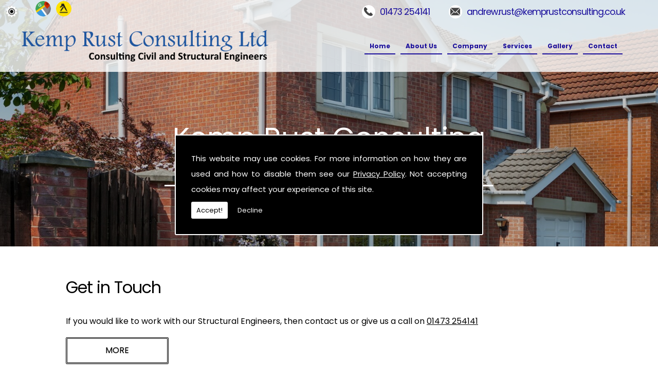

--- FILE ---
content_type: text/html; charset=UTF-8
request_url: https://www.structuralengineersipswich.co.uk/structural-design/cambridgeshire/wisbech
body_size: 5049
content:


<!DOCTYPE html><html lang="en"><head><meta http-equiv="Content-Type" content="text/html; charset=UTF-8"><meta name="viewport" content="width=device-width, intial-scale=1.0"><title>Structural Design in Wisbech - Kemp Rust Consulting Ltd</title><meta name="keywords" content="structural design wisbech" /><meta name="description" content="Are you looking for Structural Design in Wisbech? Call Kemp Rust Consulting Ltd today on 01473 254 141." /><meta name="author" content="Kemp Rust Consulting Ltd"><script type="text/javascript" src="https://ajax.googleapis.com/ajax/libs/jquery/1.8.2/jquery.min.js"></script><link rel="icon" href="data:;base64,iVBORw0KGgo="><link id="mainStyle" href="/includes/css/styles.php?pageid=" rel="stylesheet" type="text/css" /><link id="mainStyle" href="/includes/css/mobi-v2.php" rel="stylesheet" type="text/css" /><link id="mainStyle" href="/includes/css/tablet-v2.php" rel="stylesheet" type="text/css" /><script type="text/javascript" src="/includes/js/jquery.datePicker.js"></script><script type="text/javascript" src="/includes/js/jquery.validate.js"></script><script type="text/javascript" src="/includes/js/validation.js"></script><script type="text/javascript" src="/includes/js/carousel.js"></script><script type="text/javascript" src="/includes/js/jquery.ad-gallery.js"></script><script type="text/javascript" src="/includes/js/responsive-script-v2.js"></script><link rel="stylesheet" type="text/css" href="/includes/datepick/DateTimePicker.css" /><script type="text/javascript" src="/includes/datepick/DateTimePicker.js"></script><!--[if lt IE 9]><link rel="stylesheet" type="text/css" href="DateTimePicker-ltie9.css" /><script type="text/javascript" src="/includes/datepick/DateTimePicker-ltie9.js"></script><![endif]--><script type="text/javascript" src="/includes/datepick/i18n/DateTimePicker-i18n.js"></script><link rel="stylesheet" type="text/css" href="/includes/css/lightbox.css" /><script type="text/javascript" src="/includes/js/lightbox.js"></script><meta name="google-site-verification" content="g9gQgaM-S8p0aupuqdRxaiod6rYWz-GXQUJkFIunmPg" /><script type="text/javascript" src="https://www.yourcms.info/CMSv3/slimstat/?js&memberid=9582"></script><link rel="icon" type="image/png" href="https://cms.pm/uploads/files/structuralengineersipswich.seesite.biz_--_158458197.jpg" /> <script type="text/javascript" src="https://cms.pm/uploads/files/prem03-v2.seesite.biz_--_145336910.js"></script> <link href="https://fonts.googleapis.com/css?family=Poppins:400,400i,700,700i&display=swap" rel="stylesheet"> <script>
$(document).ready(function(){
	showNavArrow(true);
	if ($(window).width() < 1024) {
		$(".navArrow > a").one("click", false);	

	}
});
</script> <script>
$(document).ready(function(){
	$('a[href^="#"]').on('click',function (e) {
	    e.preventDefault();

	    var target = this.hash;
	    var $target = $(target);

	    $('html, body').stop().animate({
	        'scrollTop': $target.offset().top
	    }, 900, 'swing', function () {
	        window.location.hash = target;
	    });
        $('html, body').stop().animate({
        'scrollTop': $target.offset().top
        }, 900, 'swing');
	});
});
</script> <div id="fb-root"></div> <script async defer crossorigin="anonymous" src="https://connect.facebook.net/en_GB/sdk.js#xfbml=1&version=v5.0"></script><link href="https://fonts.googleapis.com/css?family=Montserrat+Alternates&display=swap" rel="stylesheet"><script src='https://www.google.com/recaptcha/api.js?onload=CaptchaCallback&render=explicit' async defer></script></head><body> <style>#cookieWarning{display:none;clear:both;padding:30px;z-index:999999;background:rgba(0,0,0,1);border:2px solid #fff;color:#fff;position:fixed;top:50%;left:50%;bottom:unset;right:unset;width:90%;max-width:600px;transform:translate(-50%,-50%);font-size:15px;line-height:30px;text-align:justify;box-sizing:border-box;border-radius:3px;-webkit-border-radius:3px;-moz-border-radius:3px}#cookieWarning p{padding:0 0 42px;margin:0;position:relative}#cookieWarning a{color:#fff}#cookieWarning button{background:#fff;color:#000;padding:10px;border:none;margin:0;cursor:pointer;font-size:13px;line-height:13px;position:absolute;left:0;bottom:0;border-radius:3pxt;-webkit-border-radius:3px;-moz-border-radius:3px}#cookieWarning #declineCookies{background:0 0;color:#fff;left:80px}@media screen and (max-width:1025px) and (min-width:0px){#cookieWarning{padding:20px}}</style> <script>function findCookie(e){return document.cookie.split(";").filter(function(o){return o.indexOf(e)>=0}).length}function getCookiesAllowed(){return findCookie("allowCookies=true")}function getCookiesDenied(){return findCookie("allowCookies=false")}function hideCookieWarning(){document.getElementById("cookieWarning").style.display="none"}function showCookieWarning(){document.getElementById("cookieWarning").style.display="block"}function cookieWarning(){var e=document.getElementById("cookieWarning");"none"!==e.style.display||getCookiesAllowed()?(document.cookie="allowCookies=true",hideCookieWarning(),"function"==typeof resumeAnalytics&&resumeAnalytics()):e.style.display="block"}function declineCookies(){document.cookie="allowCookies=false",hideCookieWarning()}$(document).ready(function(){getCookiesAllowed()||getCookiesDenied()||showCookieWarning()}),getCookiesAllowed()&&"function"==typeof resumeAnalytics&&resumeAnalytics();</script> <div id="cookieWarning"><p>This website may use cookies. For more information on how they are used and how to disable them see our <a href="/privacy-policy.html" target="_blank">Privacy Policy</a>. Not accepting cookies may affect your experience of this site. <button onclick="cookieWarning()">Accept!</button> <button id="declineCookies" onclick="declineCookies()">Decline</button></p></div><div class="seo-pin"><ul><li><a href="/structural-design/cambridgeshire/alconbury" title="Alconbury">Alconbury</a></li><li><a href="/structural-design/cambridgeshire/bluntisham" title="Bluntisham">Bluntisham</a></li><li><a href="/structural-design/cambridgeshire/bourn" title="Bourn">Bourn</a></li><li><a href="/structural-design/cambridgeshire/buckden" title="Buckden">Buckden</a></li><li><a href="/structural-design/cambridgeshire/bury" title="Bury">Bury</a></li><li><a href="/structural-design/cambridgeshire/cambridge" title="Cambridge">Cambridge</a></li><li><a href="/structural-design/cambridgeshire/comberton" title="Comberton">Comberton</a></li><li><a href="/structural-design/cambridgeshire/cottenham" title="Cottenham">Cottenham</a></li><li><a href="/structural-design/cambridgeshire/earith" title="Earith">Earith</a></li><li><a href="/structural-design/cambridgeshire/ely" title="Ely">Ely</a></li><li><a href="/structural-design/cambridgeshire/fenstanton" title="Fenstanton">Fenstanton</a></li><li><a href="/structural-design/cambridgeshire/great-abington" title="Great Abington">Great Abington</a></li><li><a href="/structural-design/cambridgeshire/horningsea" title="Horningsea">Horningsea</a></li><li><a href="/structural-design/cambridgeshire/horseheath" title="Horseheath">Horseheath</a></li><li><a href="/structural-design/cambridgeshire/houghton" title="Houghton">Houghton</a></li><li><a href="/structural-design/cambridgeshire/huntingdon" title="Huntingdon">Huntingdon</a></li><li><a href="/structural-design/cambridgeshire/landbeach" title="Landbeach">Landbeach</a></li><li><a href="/structural-design/cambridgeshire/lolworth" title="Lolworth">Lolworth</a></li><li><a href="/structural-design/cambridgeshire/melbourn" title="Melbourn">Melbourn</a></li><li><a href="/structural-design/cambridgeshire/needingworth" title="Needingworth">Needingworth</a></li><li><a href="/structural-design/cambridgeshire/over" title="Over">Over</a></li><li><a href="/structural-design/cambridgeshire/peterborough" title="Peterborough">Peterborough</a></li><li><a href="/structural-design/cambridgeshire/st-ives" title="St Ives">St Ives</a></li><li><a href="/structural-design/cambridgeshire/st-neots" title="St Neots">St Neots</a></li><li><a href="/structural-design/cambridgeshire/swavesey" title="Swavesey">Swavesey</a></li><li><a href="/structural-design/cambridgeshire/toft" title="Toft">Toft</a></li><li><a href="/structural-design/cambridgeshire/waterbeach" title="Waterbeach">Waterbeach</a></li><li><a href="/structural-design/cambridgeshire/whittlesey" title="Whittlesey">Whittlesey</a></li><li><a href="/structural-design/cambridgeshire/willingham" title="Willingham">Willingham</a></li><li><a href="/structural-design/cambridgeshire/wisbech" title="Wisbech">Wisbech</a></li></ul></div><div id="toTop"></div><div id="main" class="mains"><header id="header"><div class="social_media_header" style="margin-top: 10px;"><div class="social_media_inner_header" style="float: right;"><a href="https://goo.gl/maps/K5apLPhFdEyCitcx5" target="_new" class="gplink"><img src="//www.structuralengineersipswich.co.uk/images/googleplus.png" alt="Follow us on GooglePlus" width="30" border="0" hspace="5" class="lazyload"/></a><a href="https://www.yell.com/biz/kemp-rust-consulting-ltd-ipswich-3953622/" target="_new" class="yelink"><img src="//www.structuralengineersipswich.co.uk/images/yell.png" alt="Find us on Yell" width="30" border="0" hspace="5" class="lazyload"/></a></div></div> <nav id="navigation2"><ul id="nav"><li class="firstel"><a href="//www.structuralengineersipswich.co.uk" title="Kemp Rust Consulting Ltd Home" id="home-nav-link">Home</a></li><li><a target="_self" href="/about-us.html" title="About Us">About Us</a></li><li><a target="_self" href="/company.html" title="Company">Company</a></li><li><a target="_self" href="/services.html" title="Services">Services</a></li><li><a target="" href="/gallery.html" title="Gallery">Gallery</a></li><li><a target="_self" href="/contact.html" title="Contact">Contact</a></li></ul></nav><div id="clearer"></div><h5><a href="tel:01473254141">01473 254141</a></h5> <h6><a href="/cdn-cgi/l/email-protection#61000f051304164f13141215210a040c1113141215020e0f12140d15080f064f020e4f140a"><span class="__cf_email__" data-cfemail="0869666c7a6d7f267a7d7b7c48636d65787a7d7b7c6b67667b7d647c61666f266b67267d63">[email&#160;protected]</span></a></h6></header><div class="header_banner"><img src="https://cms.pm/uploads/structuralengineersipswich.seesite.biz_--_886451195.jpg" alt="" title="" /></div><section id="body"><div class="subfootert"><div class="subfooter_innert"><div class="subfooter_boxt"><h5><a target="_self" href="/contact.html" title="Get in Touch">Get in Touch</a></h5><p>If you would like to work with our Structural Engineers, then contact us or give us a call on <a href="tel:01473254141">01473 254141</a></p><input type="submit" value="More" class="button" onClick="window.open('/contact.html','_self');" style="margin-top:10px;" /></div></div></div> <section id="body_text"><aside id="body_text_inner"><h1>Structural Design Wisbech</h1><img src="https://cms.pm/uploads/structuralengineersipswich.seesite.biz_--_681629651.jpg" width="200" align="right" style="margin: 0px 0px 0px 25px;"><p><b><font size="3">Are you in need of Structural Design in Wisbech Then make sure you call on the experts here at Kemp Rust Consulting Ltd.</font></b></p><p>Whatever you require with regards to Structural Design, we aim to provide a first rate service from start to finish. Our time served engineers hold the necessary knowledge and experience that enables them to complete any work in a professional and reliable manner, so call today and talk to one of our friendly team to see what is on offer for you!</p><img src="https://cms.pm/uploads/structuralengineersipswich.seesite.biz_--_884421703.jpg" width="200" align="right" style="margin: 0px 0px 0px 25px;"><h3>Experts in Structural Design</h3><p>We have over 42 years combined experience in the trade, and have been established for 14 years now; meaning we have gained the skill and expertise required to provide all of our customers with a first class service at all times.</p><h3>Contact Us</h3><p>For more information, please call us on <strong><a href="tel:01473254141" title="" target="">01473 254 141</a></strong> or email us at <a href="/cdn-cgi/l/email-protection#98f9f6fceafdefb6f3fdf5e8d8f3fdf5e8eaedebecfbf7f6ebedf4ecf1f6ffb6fbf7b6edf3"><span class="__cf_email__" data-cfemail="c0a1aea4b2a5b7eeaba5adb080aba5adb0b2b5b3b4a3afaeb3b5acb4a9aea7eea3afeeb5ab">[email&#160;protected]</span></a>, or by using the online query form. We look forward to hearing from you!</p> <script data-cfasync="false" src="/cdn-cgi/scripts/5c5dd728/cloudflare-static/email-decode.min.js"></script><script>
      if(typeof store === "function") {
        store("crell", null);
      }
    </script> </aside></section></section></div><div class="subfooter"><div class="subfooter_inner"><div class="subfooter_box"><h5>Find Us</h5><iframe src="https://www.google.com/maps/embed?pb=!1m14!1m8!1m3!1d9813.908153615457!2d1.160631!3d52.052837!3m2!1i1024!2i768!4f13.1!3m3!1m2!1s0x0%3A0xc37c448664d8e3b!2sKemp%20Rust%20Consulting%20Ltd!5e0!3m2!1sen!2suk!4v1626942312875!5m2!1sen!2suk" width="100%" height="250" style="border:0;" allowfullscreen="" loading="lazy"></iframe></div><div class="subfooter_box"><h5>Contact Details</h5><b>Address:</b><br />Kemp Rust Consulting Ltd <br />7 Sandhurst Avenue<br />Ipswich<br />Suffolk<br />IP3 8DU<br /><br /><b>Tel:</b> <a href="tel:01473 254 141">01473 254 141</a><br /><b>Tel 2:</b> <a href="tel:01473 254 150">01473 254 150</a><br /><b>Email:</b> <a href="/cdn-cgi/l/email-protection#d0b1beb4a2b5a7fea2a5a3a490bbb5bda0a2a5a3a4b3bfbea3a5bca4b9beb7feb3bffea5bb"><span class="__cf_email__" data-cfemail="70111e140215075e02050304301b151d0002050304131f1e03051c04191e175e131f5e051b">[email&#160;protected]</span></a><br /></div><div class="subfooter_box"><h5>Previous Work</h5><a href='https://cms.pm/uploads/images/big/structuralengineersipswich.seesite.biz_--_661722157.jpg' rel='lightbox' data-lightbox='gallery-foot'><div class='gal_thumb' style="background: url('https://cms.pm/uploads/images/thumbs/structuralengineersipswich.seesite.biz_--_661722157.jpg'); background-size:80px; "></div></a><a href='https://cms.pm/uploads/images/big/structuralengineersipswich.seesite.biz_--_777667930.jpg' rel='lightbox' data-lightbox='gallery-foot'><div class='gal_thumb' style="background: url('https://cms.pm/uploads/images/thumbs/structuralengineersipswich.seesite.biz_--_777667930.jpg'); background-size:80px; "></div></a><a href='https://cms.pm/uploads/images/big/structuralengineersipswich.seesite.biz_--_839437717.jpg' rel='lightbox' data-lightbox='gallery-foot'><div class='gal_thumb' style="background: url('https://cms.pm/uploads/images/thumbs/structuralengineersipswich.seesite.biz_--_839437717.jpg'); background-size:80px; "></div></a><a href='https://cms.pm/uploads/images/big/structuralengineersipswich.seesite.biz_--_262396716.jpg' rel='lightbox' data-lightbox='gallery-foot'><div class='gal_thumb' style="background: url('https://cms.pm/uploads/images/thumbs/structuralengineersipswich.seesite.biz_--_262396716.jpg'); background-size:80px; "></div></a><a href='https://cms.pm/uploads/images/big/structuralengineersipswich.seesite.biz_--_770956609.jpg' rel='lightbox' data-lightbox='gallery-foot'><div class='gal_thumb' style="background: url('https://cms.pm/uploads/images/thumbs/structuralengineersipswich.seesite.biz_--_770956609.jpg'); background-size:80px; "></div></a><a href='https://cms.pm/uploads/images/big/structuralengineersipswich.seesite.biz_--_354241850.jpg' rel='lightbox' data-lightbox='gallery-foot'><div class='gal_thumb' style="background: url('https://cms.pm/uploads/images/thumbs/structuralengineersipswich.seesite.biz_--_354241850.jpg'); background-size:80px; "></div></a><a href='https://cms.pm/uploads/images/big/structuralengineersipswich.seesite.biz_--_620706893.jpg' rel='lightbox' data-lightbox='gallery-foot'><div class='gal_thumb' style="background: url('https://cms.pm/uploads/images/thumbs/structuralengineersipswich.seesite.biz_--_620706893.jpg'); background-size:80px; "></div></a><a href='https://cms.pm/uploads/images/big/structuralengineersipswich.seesite.biz_--_148182451.jpg' rel='lightbox' data-lightbox='gallery-foot'><div class='gal_thumb' style="background: url('https://cms.pm/uploads/images/thumbs/structuralengineersipswich.seesite.biz_--_148182451.jpg'); background-size:80px; "></div></a><a href='https://cms.pm/uploads/images/big/structuralengineersipswich.seesite.biz_--_239663988.jpg' rel='lightbox' data-lightbox='gallery-foot'><div class='gal_thumb' style="background: url('https://cms.pm/uploads/images/thumbs/structuralengineersipswich.seesite.biz_--_239663988.jpg'); background-size:80px; "></div></a></div></div></div><footer id="footer"><aside id="footer_inner"><span>&copy; Copyright Kemp Rust Consulting Ltd 2026. All Rights Reserved   <br /><a href="//www.structuralengineersipswich.co.uk" title="Kemp Rust Consulting Ltd Home">Home</a> | <a href="/about-us.html" title="About Us">About Us</a> </li> | <a href="/company.html" title="Company">Company</a> </li> | <a href="/services.html" title="Services">Services</a> </li> | <a href="/gallery.html" title="Gallery">Gallery</a> </li> | <a href="/contact.html" title="Contact">Contact</a> </li>| <a href="//www.structuralengineersipswich.co.uk/sitemap.html" title="Sitemap">Sitemap</a></span></aside></footer></div> <script data-cfasync="false" src="/cdn-cgi/scripts/5c5dd728/cloudflare-static/email-decode.min.js"></script><script type="text/javascript">function enableBtn(){$(".contact_submit").prop("disabled",!1)}function disableBtn(){$(".contact_submit").prop("disabled",!0)}function CaptchaCallback(){$(".g-recaptcha").each(function(a,t){grecaptcha.render(t,{sitekey:$(t).attr("data-sitekey"),theme:$(t).attr("data-theme"),size:$(t).attr("data-size"),tabindex:$(t).attr("data-tabindex"),callback:$(t).attr("data-callback"),"expired-callback":$(t).attr("data-expired-callback"),"error-callback":$(t).attr("data-error-callback")})})}function showNavArrow(a){$("#nav li").each(function(){$(this).children("ul").length>0&&(1==a?$(this).addClass("navArrow").addClass("white"):$(this).addClass("navArrow"))})}</script> <script defer src="https://static.cloudflareinsights.com/beacon.min.js/vcd15cbe7772f49c399c6a5babf22c1241717689176015" integrity="sha512-ZpsOmlRQV6y907TI0dKBHq9Md29nnaEIPlkf84rnaERnq6zvWvPUqr2ft8M1aS28oN72PdrCzSjY4U6VaAw1EQ==" data-cf-beacon='{"version":"2024.11.0","token":"05d43fb404b24f0fb0ae27533373e20d","r":1,"server_timing":{"name":{"cfCacheStatus":true,"cfEdge":true,"cfExtPri":true,"cfL4":true,"cfOrigin":true,"cfSpeedBrain":true},"location_startswith":null}}' crossorigin="anonymous"></script>
</body></html>

--- FILE ---
content_type: text/css;charset=UTF-8
request_url: https://www.structuralengineersipswich.co.uk/includes/css/styles.php?pageid=
body_size: 19021
content:

/* Style Sheet
----------------------------------------------------------------*/

body {
	margin: 0px;
	padding: 0px;
	font-family: Arial, Helvetica, sans-serif;
	font-size: 11px;
	color: #333333;
	margin-top:0px;
	padding-top:0px;
}

html {

 
        background: #FFFFFF; /* for non-css3 browsers */
    background: -webkit-gradient(linear, left top, left bottom, from(#FFFFFF), to(#));
    background: -moz-linear-gradient(top,  #FFFFFF,  #);
    filter: progid:DXImageTransform.Microsoft.gradient(startColorstr='#FFFFFF', endColorstr='#');
    
    	background-position:top center;
}

.highlight { color:#000000; }
.pad { padding:10px; }
.back { margin-bottom:20px; display:block }

/* LINKS
----------------------------------------------------------------*/

a:link, a:active { color:#000000; text-decoration: underline;}
a:visited { color:#000000; text-decoration:underline}
a:hover { color:#333333; text-decoration:underline}
a img {border:0 !important;}

/* TOP NAVIGATION LINKS
----------------------------------------------------------------*/


/* sub levels link hover */
#nav ul li:hover a, #nav li:hover li a { background: none; border: none; color: #666; z-index:100; -webkit-box-shadow: none; -moz-box-shadow: none;  }
#nav ul a:hover { background: # url(../../images/gradient.png) repeat-x 0 -100px !important; color: #fff !important; -webkit-border-radius: 0; -moz-border-radius: 0; text-shadow: 0 1px 1px rgba(0,0,0, .1); }

/* dropdown */
#nav li:hover > ul { display: block; z-index:100;}

/* level 2 list */
#nav ul { display: none; z-index:100; margin: 0; padding: 0; width: 220px; position: absolute; top: 35px; left: 0; background: #ddd url(../../images/gradient.png) repeat-x 0 0; border: solid 1px #b4b4b4; -webkit-border-radius: 10px; -moz-border-radius: 10px; border-radius: 10px; -webkit-box-shadow: 0 1px 3px rgba(0,0,0, .3); -moz-box-shadow: 0 1px 3px rgba(0,0,0, .3); box-shadow: 0 1px 3px rgba(0,0,0, .3); z-index:1000; }
#nav ul li { float: none; margin: 0; padding: 0; z-index:100; text-align:left; z-index:1000;}
#nav ul a { font-weight: normal; text-shadow: 0 1px 0 #fff; z-index:100;}

/* rounded corners of first and last link */
#nav ul li:first-child > a { -webkit-border-top-left-radius: 9px; -moz-border-radius-topleft: 9px; -webkit-border-top-right-radius: 9px; -moz-border-radius-topright: 9px; }
#nav ul li:last-child > a { -webkit-border-bottom-left-radius: 9px; -moz-border-radius-bottomleft: 9px; -webkit-border-bottom-right-radius: 9px; -moz-border-radius-bottomright: 9px; }

/* clearfix */
#nav:after { content: "."; display: block; clear: both; visibility: hidden; line-height: 0; height: 0;}
#nav { display: inline-block; }
html[xmlns] #nav { display: block; }
* html #nav { height: 1%; }

#nav { margin: 0; padding: 7px 6px 0; line-height: 100%; z-index:100;}
#nav li { margin: 0 5px; padding: 0 0 8px; float: left; position: relative; list-style: none; }

/* main level link */
#nav a { font-weight: bold;  color: #1B0F9C; text-decoration: none; display: block; padding:  8px 20px; margin: 0; z-index:100;  border-bottom:1px solid #; }
#nav a:hover { background: #000; color: #FFFFFF; }

/* main level link hover */
#nav .current a, #nav li:hover > a { background: # url(../../images/gradient.png) repeat-x 0 -130px; color: #FFFFFF; z-index:100; -webkit-box-shadow: 0 1px 1px rgba(0,0,0, .2); -moz-box-shadow: 0 1px 1px rgba(0,0,0, .2); box-shadow: 0 1px 1px rgba(0,0,0, .2); }


#nav ul ul {
left:100%;
top: 0;
}




























/* sub levels link hover */
#nav2 ul li:hover a, #nav2 li:hover li a { background: none; border: none; color: #666; z-index:100; -webkit-box-shadow: none; -moz-box-shadow: none;  }
#nav2 ul a:hover { background: # url(../../images/gradient.png) repeat-x 0 -100px !important; color: #fff !important; -webkit-border-radius: 0; -moz-border-radius: 0; text-shadow: 0 1px 1px rgba(0,0,0, .1); }

/* dropdown */
#nav2 li:hover > ul { display: block; z-index:100;}

/* level 2 list */
#nav2 ul { display: none; z-index:100; margin: 0; padding: 0; width: 220px; position: absolute; top: 35px; left: 0; background: #ddd url(../../images/gradient.png) repeat-x 0 0; border: solid 1px #b4b4b4; -webkit-border-radius: 10px; -moz-border-radius: 10px; border-radius: 10px; -webkit-box-shadow: 0 1px 3px rgba(0,0,0, .3); -moz-box-shadow: 0 1px 3px rgba(0,0,0, .3); box-shadow: 0 1px 3px rgba(0,0,0, .3); z-index:1000; }
#nav2 ul li { float: none; margin: 0; padding: 0; z-index:100; text-align:left; z-index:1000;}
#nav2 ul a { font-weight: normal; text-shadow: 0 1px 0 #fff; z-index:100;}

/* rounded corners of first and last link */
#nav2 ul li:first-child > a { -webkit-border-top-left-radius: 9px; -moz-border-radius-topleft: 9px; -webkit-border-top-right-radius: 9px; -moz-border-radius-topright: 9px; }
#nav2 ul li:last-child > a { -webkit-border-bottom-left-radius: 9px; -moz-border-radius-bottomleft: 9px; -webkit-border-bottom-right-radius: 9px; -moz-border-radius-bottomright: 9px; }

/* clearfix */
#nav2:after { content: "."; display: block; clear: both; visibility: hidden; line-height: 0; height: 0;}
#nav2 { display: inline-block; }
html[xmlns] #nav2 { display: block; }
* html #nav2 { height: 1%; }

#nav2 { margin: 0; padding: 7px 6px 0; line-height: 100%; z-index:100;}
#nav2 li { margin: 0 5px; padding: 0 0 8px; float: left; position: relative; list-style: none; }

/* main level link */
#nav2 a { font-weight: bold;  color: #1B0F9C; text-decoration: none; display: block; padding:  8px 20px; margin: 0; z-index:100;  border-bottom:1px solid #; }
#nav2 a:hover { background: #000; color: #FFFFFF; }

/* main level link hover */
#nav2 .current a, #nav2 li:hover > a { background: # url(../../images/gradient.png) repeat-x 0 -130px; color: #FFFFFF; z-index:100; -webkit-box-shadow: 0 1px 1px rgba(0,0,0, .2); -moz-box-shadow: 0 1px 1px rgba(0,0,0, .2); box-shadow: 0 1px 1px rgba(0,0,0, .2); }


#nav2 ul ul {
left:100%;
top: 0;
}



/* MENU NAVIGATION
----------------------------------------------------------------*/

#nav_menu {}
#nav_menu ul { margin:0px; padding:0px; margin-left:15px;}
#nav_menu li { margin:0px; padding:3px; list-style:none; }
#nav_menu li a { color:#333333; text-decoration:none; float: left; width: 100%; padding:3px; border-bottom: 1px solid #ccc; }
#nav_menu .current a, #nav_menu li:hover > a { color:#000000; }

#nav_menu ul {
display:none;
}
#nav_menu li:hover > ul {
display:block;
}




/* HEADER NAVIGATION
----------------------------------------------------------------*/

#header_nav_menu {}
#header_nav_menu ul { margin:10px; padding:0px; }
#header_nav_menu li { margin:0px; padding:6px; list-style:none; }
#header_nav_menu li a { color:#1B0F9C; text-decoration:none; text-decoration: none; }
#header_nav_menu li a:hover { color:#FFFFFF; text-decoration: none;}

/* HEADING TAGS
----------------------------------------------------------------*/

h1 { font-size:10px; font-weight:normal; margin:0px; padding:5px;}
h2 { font-size:10px; font-weight:normal;  }
h6 { font-size:14px; font-weight:normal; margin:0px; padding:0px; margin-bottom:3px;  }

/* REGISTER
----------------------------------------------------------------*/

.register_box { width:250px; float:left; margin-right:20px; padding-right:20px; border-right:1px solid #ccc; }

/* FEEDBACK
----------------------------------------------------------------*/

#feedback {margin:0px; padding:0px; padding-bottom:10px; padding-top:10px; display:block; height:100%; }
#feedback strong { font-size:14px; }
#feedback_left { height:87px; margin:0px; padding-left:40px; padding-bottom:18px; border-bottom:1px solid #ccc; margin-top:10px; }
.vacancies {margin:0px; padding:5px; display:block; height:100%; border:1px solid #eee; margin-top:20px; }
.vacancies_details {margin:0px; padding:5px; display:block; height:100%; background:#eee; margin-top:10px; }
.reviews	{margin:0px; padding:0px; padding-bottom:10px; padding-top:10px; display:block; height:100%; background:#F4F4F4; border:1px solid #eee; padding:10px; margin-bottom:15px; }
.reviews strong { font-size:14px; }


/* PRODUCTS
----------------------------------------------------------------*/
.products {margin:0px; padding:0px; padding-bottom:10px; padding-top:10px; display:block; height:100%; border-bottom:1px solid #eee; overflow:auto; }
.products img { padding:0px; margin:0px; padding-right:20px; float:left; width:200px;}

/* MAIN
----------------------------------------------------------------*/

#main {width: 1000px; margin: 0 auto; position: relative; padding:0px;}
#header { height:123px; background: url(https://cms.pm/uploads/structuralengineersipswich.seesite.biz_--_328947540.png) left no-repeat ; margin:0px; padding:0px; text-align:right; padding-right:20px; color:#333333; }
#header h5 { font-size:26px; font-weight:normal; padding:0px; margin:0px; letter-spacing:-1px; margin-right:10px;  }
#header h6 { font-size:22px; font-weight:normal; padding:0px; margin:0px; letter-spacing:-1px; margin-right:10px;  }
#header h6 a { color:#333333;  }
#navigation { height:44px;  margin:0px; }
#navigation2 { height:44px;  margin:0px; float:right; margin-top:20px; }

#header_right { width:650px; margin-right:15px; margin-left:35px; float:left; height:100%; overflow:auto; margin-top:40px;}
#header_left { width:250px; margin-left:15px; float:left; height:100% overflow:auto; margin-top:40px; color:#333333;}
#header_left h5 { font-size:24px; font-weight:normal; padding:0px; margin:0px; letter-spacing:-1px; margin-top:10px;  }

#header_banner_right { width:525px; margin-left:25px; float:left; height:100% overflow:auto; margin-top:20px; }
#header_banner_left { width:450px; float:left; height:100% overflow:auto; margin-top:20px; clear:left;}

.headersearch { padding-top:20px; padding-bottom:10px; }

        #body {padding:0px; margin:0px; line-height:22px; height:100%; overflow:auto; padding-bottom:20px; padding-top:40px; background:#;}
    
	    #body_text {height:100%; width:980px; margin-right:15px; margin-left:15px;}
    
	#body_text_inner { padding:10px; }
    #body h1 {font-size:24px; font-weight:normal; padding:0px; margin:0px; color:#000000;  letter-spacing:-1px; margin-bottom:20px;}
    #body h2 {font-size:18px; font-weight:normal; padding:0px; margin:0px; color:#000000;  letter-spacing:-1px;  margin-bottom:20px;}
	#body h3 {font-size:24px; font-weight:normal; padding:0px; margin:0px; padding-top:5px; padding-bottom:5px; color:#000000; letter-spacing:-1px; margin-bottom:20px;}
    #body h4 {font-size:18px; font-weight:normal; padding:0px; margin:0px; padding-top:5px; padding-bottom:5px; color:#000000; letter-spacing:-1px; margin-bottom:20px;}
    #body h5 {font-size:18px; font-weight:normal; padding:0px; margin:0px; padding-top:5px; padding-bottom:5px; color:#000000; letter-spacing:-1px; margin-bottom:20px;}


	       #menu { width:250px; float:right; padding:0px; margin:0px; margin-right:15px; }
            #carousel { padding:20px; margin-bottom:20px; }
        .head_space {height:45px; }
        #menu_box { padding:0px; margin:0px; background:#; border:1px solid #e7e4e4; margin-left:20px; margin-bottom:10px; -webkit-border-bottom-left-radius: 9px; -moz-border-radius-bottomleft: 9px; -webkit-border-bottom-right-radius: 9px; -moz-border-radius-bottomright: 9px; -webkit-border-top-left-radius: 9px; -moz-border-radius-topleft: 9px; -webkit-border-top-right-radius: 9px; -moz-border-radius-topright: 9px; height:100%; overflow:auto; color: #}
    #menu_box h4 { background:#; color:#777777; padding:10px; -webkit-border-top-left-radius: 9px; -moz-border-radius-topleft: 9px; -webkit-border-top-right-radius: 9px; -moz-border-radius-topright: 9px; margin-bottom:0px; padding-bottom:10px;}


#footer {height:100px; text-align:center; clear:both; background:#1B0F9C; font-size:11px; padding:0px; margin-top:0px; line-height:20px; color:#FFFFFF; border-top:1px solid #eee;}
#footer a { color:#FFFFFF; }
#footer a:hover { color:#FFFFFF; }
#footer_inner {  padding-top:25px; padding-bottom:10px;  }



.subfooter { width:100%; background:#151515; height:100%; display:block; overflow:auto}
.subfooter_inner { width: 1000px; margin: 0 auto; position: relative; padding:0px; color:#;  height:100%; display:block; overflow:auto }
.subfooter_box { float:left; width:290px; padding:20px; line-height:18px; height:100%; display:block; overflow:auto}
.subfooter_box h5 { font-size:16px; font-weight:normal; padding:0px; margin:0px; padding-bottom:5px; border-bottom:1px dashed # }
.subfooter_box h5 a { color:#; text-decoration: none; }
.subfooter_box h3 { font-size:16px; font-weight:normal; padding:0px; margin:0px; padding-bottom:5px; border-bottom:1px dashed # }
.subfooter_box h3 a { color:#; text-decoration: none; }
.subfooter_box img { margin-top:10px; margin-bottom:10px; border:1px solid # }
.subfooter_box li { list-style:none; padding:8px; border-bottom:1px solid #666; }

.subfooter_button { cursor:pointer; -webkit-border-top-left-radius: 9px; -moz-border-radius-topleft: 9px; -webkit-border-top-right-radius: 9px; -moz-border-radius-topright: 9px; -webkit-border-bottom-left-radius: 9px; -moz-border-radius-bottomleft: 9px; -webkit-border-bottom-right-radius: 9px; -moz-border-radius-bottomright: 9px; padding:5px; font-weight:bold; background: #000000 url(../../images/gradient.png) repeat-x 0 -130px;; color:#fff; border: 1px solid #333333;}




.subfootert { width:100%; background:#151515; margin-bottom:20px;}
.subfooter_innert { width: 1000px; margin: 0 auto; position: relative; padding:0px; color:#; height:100%; overflow:auto }
.subfooter_boxt .button { margin-top: 28px; display:block; }
.subfooter_boxt { float:left; width:290px; padding:20px; line-height:18px; }
.subfooter_boxt h5 { font-size:16px; font-weight:normal; padding:0px; margin:0px; padding-bottom:5px; border-bottom:1px dashed #; }
.subfooter_boxt h5 a { color:#; text-decoration: none;}
.subfooter_boxt h3 { font-size:16px; font-weight:normal; padding:0px; margin:0px; padding-bottom:5px; border-bottom:1px dashed # }
.subfooter_boxt h3 a { color:#; text-decoration: none; }
.subfooter_boxt img { margin-top:10px; margin-bottom:10px; border:1px solid #; border:0px; }
.subfooter_boxt li { list-style:none; padding:8px; border-bottom:1px solid #666; }

.subfooter_buttont { cursor:pointer; -webkit-border-top-left-radius: 9px; -moz-border-radius-topleft: 9px; -webkit-border-top-right-radius: 9px; -moz-border-radius-topright: 9px; -webkit-border-bottom-left-radius: 9px; -moz-border-radius-bottomleft: 9px; -webkit-border-bottom-right-radius: 9px; -moz-border-radius-bottomright: 9px; padding:5px; font-weight:bold; background: #000000 url(../../images/gradient.png) repeat-x 0 -130px;; color:#fff; border: 1px solid #333333;}

#clearer { clear:both; line-height: 1px;font-size: 1px; }
.gal_thumb {  width: 60px;  height: 60px; border: 2px solid #666; background-position: center center; display:block; margin:3px; float:left; }

.gal_thumbs {  width: 150px;  height: 150px; border: 2px solid #666; background-position: center center; display:block; margin:5px; float:left; }
.prods { float:right; padding-left:30px; }

.stars1 { background:url(../../images/stars.png); height:15px; width:21px; display:block; }
.stars2 { background:url(../../images/stars.png); height:15px; width:46px; display:block; }
.stars3 { background:url(../../images/stars.png); height:15px; width:63px; display:block; }
.stars4 { background:url(../../images/stars.png); height:15px; width:80px; display:block; }
.stars5 { background:url(../../images/stars.png); height:15px; width:97px; display:block; }

#prod_image { width:250px; float:left; padding:0px; margin:0px; margin-right:15px; }
#prod_description { height:100%; width:570px; float:left;}
#prod_description td { border-bottom:1px solid #000;}



.social_media { width:100%; background:; height:100%; display:block; overflow:auto; line-height:32px; padding-top:20px; padding-bottom:20px;}
.social_media img { float:left; }
.social_media_inner { width: 1000px; margin: 0 auto; position: relative; padding:0px; color:#;  height:100%; display:block; overflow:auto }

#navcontainer ul { margin: 0; padding: 10; list-style-type: none; text-align: center; background:#f5f5f5; border:1px solid #eee; padding:5px;}

#navcontainer ul li { display: inline; }

#topbar { background:#; color:#777777; display:block; padding:2px; overflow:auto; text-align:right;}

.topbar {width: 1000px; margin: 0 auto; position: relative; padding:0px;}

#top_cart { background:; color:; float:right; width:300px; padding:7px; margin-bottom:10px; text-align:center; }
#top_cart a { color:;}


input#show, input#hide {
    display:none;
}

span#content {
    display: block;
    -webkit-transition: opacity 1s ease-out;
    transition: opacity 1s ease-out;
    opacity: 0;
    height: 0;
    font-size: 0;
    overflow: hidden;
}

input#show:checked ~ .show:before {
    content: ""
}

input#show:checked ~ .hide:before {
    content: "+ Hide Additional Notes"
}
input#hide:checked ~ .show:before {
    content: "+ Add Additional Notes"
}

input#hide:checked ~ .hide:before {
    content: ""
}
input#show:checked ~ span#content {
    opacity: 1;
    font-size: 100%;
    height: auto;
}
input#hide:checked ~ span#content {
    display: block;
    -webkit-transition: opacity 1s ease-out;
    transition: opacity 1s ease-out;
    opacity: 0;
    height: 0;
    font-size: 0;
    overflow: hidden;
}

/* FORM
----------------------------------------------------------------*/

#header form {
width:35%;
margin-left:65%;
}

INPUT {padding-top:3px; margin-top:5px; margin-bottom:5px; border: 1px solid #ccc; background:url(../../images/input.jpg) repeat-x bottom #fff; font-size:11px; color:#807F80; padding:3px; -webkit-border-top-left-radius: 9px; -moz-border-radius-topleft: 9px; -webkit-border-top-right-radius: 9px; -moz-border-radius-topright: 9px; -webkit-border-bottom-left-radius: 9px; -moz-border-radius-bottomleft: 9px; -webkit-border-bottom-right-radius: 9px; -moz-border-radius-bottomright: 9px; padding:6px;}
.input {padding-top:3px; margin-top:5px; margin-bottom:5px; border: 1px solid #ccc; background:url(../../images/input.jpg) repeat-x bottom #fff; font-size:11px; color:#807F80; padding:3px; -webkit-border-top-left-radius: 9px; -moz-border-radius-topleft: 9px; -webkit-border-top-right-radius: 9px; -moz-border-radius-topright: 9px; -webkit-border-bottom-left-radius: 9px; -moz-border-radius-bottomleft: 9px; -webkit-border-bottom-right-radius: 9px; -moz-border-radius-bottomright: 9px; padding:6px;}
TEXTAREA { margin:0px; margin-top:5px; margin-bottom:5px; border: 1px solid #ccc; background:url(../../images/input.jpg) repeat-x bottom #fff; font-size:11px; color:#807F80; padding:2px; padding-left:5px; padding-top:5px; -webkit-border-top-left-radius: 9px; -moz-border-radius-topleft: 9px; -webkit-border-top-right-radius: 9px; -moz-border-radius-topright: 9px; -webkit-border-bottom-left-radius: 9px; -moz-border-radius-bottomleft: 9px; -webkit-border-bottom-right-radius: 9px; -moz-border-radius-bottomright: 9px;}
FORM { padding:0px; margin:0px; }
fieldset { margin-bottom:10px; border:1px solid #ccc; padding:10px; margin-top:20px; }

select {padding-top:3px; margin-top:5px; margin-bottom:5px; border: 1px solid #ccc; background:url(../../images/input.jpg) repeat-x bottom #fff; font-size:11px; color:#807F80; padding:3px; -webkit-border-top-left-radius: 9px; -moz-border-radius-topleft: 9px; -webkit-border-top-right-radius: 9px; -moz-border-radius-topright: 9px; -webkit-border-bottom-left-radius: 9px; -moz-border-radius-bottomleft: 9px; -webkit-border-bottom-right-radius: 9px; -moz-border-radius-bottomright: 9px; padding:6px;}

legend { color: #fff; background: #2d2d2d; border: 1px solid #0f0f0f; padding: 2px 6px; font-size:14px; font-weight:bold; margin-left:10px; }
.button { background: #000000 url(../../images/gradient.png) repeat-x 0 -130px; border: 1px solid #333333; color:#fff; -webkit-border-top-left-radius: 9px; -moz-border-radius-topleft: 9px; -webkit-border-top-right-radius: 9px; -moz-border-radius-topright: 9px; -webkit-border-bottom-left-radius: 9px; -moz-border-radius-bottomleft: 9px; -webkit-border-bottom-right-radius: 9px; -moz-border-radius-bottomright: 9px; padding:3px; font-weight:bold;  padding:6px; display:block;}

.sbutton { background: #000000 url(../../images/gradient.png) repeat-x 0 -130px; border: 1px solid #333333; color:#fff; -webkit-border-top-left-radius: 9px; -moz-border-radius-topleft: 9px; -webkit-border-top-right-radius: 9px; -moz-border-radius-topright: 9px; -webkit-border-bottom-left-radius: 9px; -moz-border-radius-bottomleft: 9px; -webkit-border-bottom-right-radius: 9px; -moz-border-radius-bottomright: 9px; padding:3px; font-weight:bold;  padding:6px;}

.button { background: #000000 url(../../images/gradient.png) repeat-x 0 -130px; border: 1px solid #333333; color:#fff; -webkit-border-top-left-radius: 8px; -moz-border-radius-topleft: 8px; -webkit-border-top-right-radius: 8px; -moz-border-radius-topright: 8px; -webkit-border-bottom-left-radius: 8px; -moz-border-radius-bottomleft: 8px; -webkit-border-bottom-right-radius: 8px; -moz-border-radius-bottomright: 8px; font-weight:bold;  padding:6px; box-shadow: inset 0 1px 0 rgba(255, 255, 255, 0.4), 0 1px 1px rgba(0, 0, 0, 0.2); text-shadow: 0 -1px 0 rgba(0, 0, 0, 0.4);}

.button:hover { background: #000000 url(../../images/black-bg2.png);  border: solid 1px #333333; text-decoration: none; }

.btn4 { padding: 8px 12px; background: #000000; color: #FFF !important; -webkit-border-radius: 8px; -moz-border-radius: 8px; border-radius: 8px; border: solid 1px #333333; text-shadow: 0 -1px 0 rgba(0, 0, 0, 0.4);
-webkit-box-shadow: inset 0 1px 0 rgba(255, 255, 255, 0.4), 0 1px 1px rgba(0, 0, 0, 0.2); -moz-box-shadow: inset 0 1px 0 rgba(255, 255, 255, 0.4), 0 1px 1px rgba(0, 0, 0, 0.2); box-shadow: inset 0 1px 0 rgba(255, 255, 255, 0.4), 0 1px 1px rgba(0, 0, 0, 0.2); -webkit-transition-duration: 0.2s; -moz-transition-duration: 0.2s; transition-duration: 0.2s; text-decoration:none; font-size:14px; }
.btn4 a { text-decoration:none !important; }
.btn3:hover, .btn4:hover { background: #000000 url(../../images/black-bg2.png);  border: solid 1px #333333; text-decoration: none; }

.btn4 { -webkit-user-select:none; -moz-user-select:none; -ms-user-select:none; user-select:none; cursor: pointer }
.btn4:active { background: #000000; border: solid 1px #333333; -webkit-box-shadow: inset 0 1px 4px rgba(0, 0, 0, 0.6); -moz-box-shadow: inset 0 1px 4px rgba(0, 0, 0, 0.6); box-shadow: inset 0 1px 4px rgba(0, 0, 0, 0.6); }

#contact_form { float:right; margin:20px; }

/* BULLET POINTS
----------------------------------------------------------------*/

.UL { margin:0px; padding:20px; }
.LI { margin:0px; padding:0px; margin-left:15px; list-style-image:url(../../images/icon.png) }

/* LIGHTBOX
----------------------------------------------------------------*/

<!-- #lightbox{ background-color:#eee; padding: 10px; border-bottom: 2px solid #666; border-right: 2px solid #666;  }
#lightboxDetails{ font-size: 0.8em; padding-top: 0.4em; }
#lightboxCaption{ float: left; }
#keyboardMsg{ float: right; }
#closeButton{ top: 5px; right: 5px; }

#lightbox img{ border: none; clear: both;}
#overlay img{ border: none; }

#overlay{ background-image: url(../../overlay.png); }

* html #overlay{ background-color: #333; back\ground-color: transparent; background-image: url(../../blank.gif); filter: progid:DXImageTransform.Microsoft.AlphaImageLoader(src="../../overlay.png", sizingMethod="scale"); } -->


/* TABS
----------------------------------------------------------------*/

.etabs { margin: 0; padding: 0; margin-top:30px; }
.tab { display: inline-block; zoom:1; *display:inline; background: #eee; border: solid 1px #ccc; border-bottom: none; -moz-border-radius: 4px 4px 0 0; -webkit-border-radius: 4px 4px 0 0; }
.tab a { font-size: 14px; line-height: 2em; display: block; padding: 0 10px; outline: none; }
.tab a:hover { text-decoration: underline; }
.tab.active { background: #fff; padding-top: 6px; position: relative; top: 1px; border-color: #ccc; }
.tab a.active { font-weight: bold; }
.tab-container .panel-container { background: #fff; border: solid #ccc 1px; padding: 10px; -moz-border-radius: 0 4px 4px 4px; -webkit-border-radius: 0 4px 4px 4px; }

.itabs { background: #fff; border: solid #ccc 1px; padding: 10px; -moz-border-radius: 0 4px 4px 4px; -webkit-border-radius: 0 4px 4px 4px; }


/* The Nivo Slider styles */
.nivoSlider {
	position:relative;
	width:100%;
	height:auto;
	overflow: hidden;
}
.nivoSlider img {
	position:absolute;
	top:0px;
	left:0px;
	max-width: none;
}
.nivo-main-image {
	display: block !important;
	position: relative !important;
	width: 100% !important;
}

/* If an image is wrapped in a link */
.nivoSlider a.nivo-imageLink {
	position:absolute;
	top:0px;
	left:0px;
	width:100%;
	height:100%;
	border:0;
	padding:0;
	margin:0;
	z-index:6;

	background:white;
	filter:alpha(opacity=0);
	opacity:0;
}
/* The slices and boxes in the Slider */
.nivo-slice {
	display:block;
	position:absolute;
	z-index:5;
	height:100%;
	top:0;
}
.nivo-box {
	display:block;
	position:absolute;
	z-index:5;
	overflow:hidden;
}
.nivo-box img { display:block; }


.nivo-caption { position:absolute; left:450px; bottom:0px; background:url(../../images/black-bg.png); color:#fff; width:100%; z-index:8; width:55%;  margin-bottom:40px; font-size:18px;  text-shadow: 0 1px 0 rgba(0,0,0, 1); letter-spacing:-1px; line-height:26px; }
.nivo-caption b { font-size:30px; opacity:1; font-weight:normal}
.nivo-caption p { padding:10px; margin:0;  }
.nivo-caption a { display:inline !important;}



.nivo-html-caption {
    display:none;
}

/* Direction nav styles (e.g. Next & Prev) */
.nivo-directionNav a {
	position:absolute;
	top:45%;
	z-index:9;
	cursor:pointer;
    display:block; width:30px; height:30px; text-indent:-9999px; border:0;
}
.nivo-prevNav {
	left:15px;
    background:url(../../images/arrows.png) no-repeat;
}
.nivo-nextNav {
    background:url(../../images/arrows-right.png) no-repeat; right:15px;
}
/* Control nav styles (e.g. 1,2,3...) */
.nivo-controlNav {
	display:none;
}


/* Map Fine Tuner CSS */
#mapText { padding: 0px; margin: 0px 2px 5px 2px; font-size: 0.8em; border: #777 1px solid; border-top: none; width: 650px; }
#mapText p { margin: 0px; padding: 0px 5px 0px 5px; line-height: 1.6em; text-align: center; }
#mapFineTuner { width: 650px; position: relative; display: block; }
#mapFineTuner .gmapsFineTuner-gmapDiv { width: 650px; height: 300px; margin: 5px 2px 0px 2px; border: #777 1px solid; }
#mapFineTuner .gmapsFineTuner-formDiv{ display: none;}


div.shr-bookmarks{margin:20px 0 8px;clear:both !important;display:block !important}div.shr-bookmarks ul.shr-socials{width:100% !important;margin:0 !important;padding:0 !important;float:left !important}div.shr-bookmarks ul.shr-socials{background:transparent none !important;border:0 none !important;outline:0 none !important}div.shr-bookmarks ul.shr-socials li{display:inline !important;float:left !important;list-style-type:none !important;padding:0 !important;height:29px !important;width:60px !important;cursor:pointer !important;margin:3px 0 0 !important;background-color:transparent !important;border:0 none !important;outline:0 none !important;clear:none !important}div.shr-bookmarks ul.shr-socials li:before,div.shr-bookmarks ul.shr-socials li:after,div.shr-bookmarks ul.shr-socials li a:before,div.shr-bookmarks ul.shr-socials li a:after{content:'' !important;}div.shr-bookmarks ul.shr-socials a,div.shr-bookmarks ul.shr-socials a:hover{display:block !important;width:60px !important;height:29px !important;text-indent:-9999px !important;background-color:transparent !important;text-decoration:none !important;border:0 none !important}div.shr-bookmarks ul.shr-socials a:hover,div.shr-bookmarks ul.shr-socials li:hover{background-color:transparent !important;border:0 none !important;outline:0 none !important}.shareaholic-show-on-load{display: block !important;}div.shr-bookmarks div.shr-getshr{line-height:20px !important;padding-left:8px !important;float:left !important;}div.shr-bookmarks div.shr-getshr a{width:auto !important;font-size:10px !important; text-indent:0px !important;text-decoration:none !important;}div.shr-count{font:12px bold,arial !important;position: relative !important;}div.shr-count-outline{position: absolute !important;color: white !important;}div.shr-count-center{position: absolute !important;color: blue !important;}li.shr-5{background-position:-300px bottom !important}li.shr-5:hover{background-position:-300px top !important}li.shr-7{background-position:-420px bottom !important}li.shr-7:hover{background-position:-420px top !important}li.shr-88{background-position:-5280px bottom !important}li.shr-88:hover{background-position:-5280px top !important}li.shr-304{background-position:-18240px bottom !important}li.shr-304:hover{background-position:-18240px top !important}

.error { color: #db0202; font-size:11px; }
.small { font-size:11px; }

.item {
    width:160px;
    height:100px;
    border:2px solid #f2f2f2;
    /* required to hide the image after resized */
    overflow:hidden;
    /* for child absolute position */
    position:relative;
    /* display div in line */
    float:left;
}

.item a {  text-decoration:none; }
.item img {
    border:0;
    /* allow javascript moves the img position*/
    position:relative;
}

.clear {
    clear:both;
}

.jcarousel-skin-tango .jcarousel-direction-rtl {direction: rtl;}
.jcarousel-skin-tango .jcarousel-container-horizontal {width: 245px;}
.jcarousel-skin-tango .jcarousel-clip { overflow: hidden; }
.jcarousel-skin-tango .jcarousel-clip-horizontal { width:  900px; margin-left:30px; height:100%; }
.jcarousel-skin-tango .jcarousel-clip-vertical { width:  75px; height: 245px;}
.jcarousel-skin-tango .jcarousel-item { width: 170px; }
.jcarousel-skin-tango .jcarousel-item-horizontal { margin-left: 0; margin-right: 10px;}


/**
 *  Horizontal Buttons
 */
.jcarousel-skin-tango .jcarousel-next-horizontal {
    position: absolute;
    top: 32px;
    right: -695px;
    width: 23px;
    height: 44px;
    cursor: pointer;
    background: transparent url(../../images/right-arrow.png) no-repeat 0 0;
}

.jcarousel-skin-tango .jcarousel-direction-rtl .jcarousel-next-horizontal {
    left: 5px;
    right: auto;
    background-image: url(../../images/left-arrow.png);
}

.jcarousel-skin-tango .jcarousel-next-horizontal:active {
    background-position: -64px 0;
}

.jcarousel-skin-tango .jcarousel-next-disabled-horizontal,
.jcarousel-skin-tango .jcarousel-next-disabled-horizontal:hover,
.jcarousel-skin-tango .jcarousel-next-disabled-horizontal:focus,
.jcarousel-skin-tango .jcarousel-next-disabled-horizontal:active {
    cursor: default;
    background-position: -96px 0;
}

.jcarousel-skin-tango .jcarousel-prev-horizontal {
    position: absolute;
    top: 32px;
    left: -10px;
    width: 23px;
    height: 44px;
    cursor: pointer;
    background: transparent url(../../images/left-arrow.png) no-repeat 0 0;
}

.jcarousel-skin-tango .jcarousel-direction-rtl .jcarousel-prev-horizontal {
    left: auto;
    right: 5px;
    background-image: url(../../images/right-arrow.png);
}


.jcarousel-skin-tango .jcarousel-prev-disabled-horizontal,
.jcarousel-skin-tango .jcarousel-prev-disabled-horizontal:hover,
.jcarousel-skin-tango .jcarousel-prev-disabled-horizontal:focus,
.jcarousel-skin-tango .jcarousel-prev-disabled-horizontal:active {
    cursor: default;
    background-position: -96px 0;
}



#toTop {
		width:57px;
        height:57px;
        text-align:center;
        padding:5px;
        position:fixed; /* this is the magic */
        bottom:10px; /* together with this to put the div at the bottom*/
        right:10px;
        cursor:pointer;
        display:none;
        color:#333;
        font-size:11px;
        background: url(../../images/top.png) no-repeat;
        margin-bottom:20px;
        z-index:999;
}


.ad-gallery {
  width: 650px;
}

.ad-gallery, .ad-gallery * {
  margin: 0;
  padding: 0;
}
  .ad-gallery .ad-image-wrapper {
    width: 100%;
    height: 400px;
    margin-bottom: 10px;
    position: relative;
    overflow: hidden;
  }
    .ad-gallery .ad-image-wrapper .ad-loader {
      position: absolute;
      z-index: 10;
      top: 48%;
      left: 48%;
      border: 1px solid #CCC;
    }
    .ad-gallery .ad-image-wrapper .ad-next {
      position: absolute;
      right: 0;
      top: 0;
      width: 25%;
      height: 100%;
      cursor: pointer;
      display: block;
      z-index: 200;
    }
    .ad-gallery .ad-image-wrapper .ad-prev {
      position: absolute;
      left: 0;
      top: 0;
      width: 25%;
      height: 100%;
      cursor: pointer;
      display: block;
      z-index: 200;
    }
    .ad-gallery .ad-image-wrapper .ad-prev, .ad-gallery .ad-image-wrapper .ad-next {
      /* Or else IE will hide it */
      background: url(../../images/trans.gif);
    }
      .ad-gallery .ad-image-wrapper .ad-prev .ad-prev-image, .ad-gallery .ad-image-wrapper .ad-next .ad-next-image {
        background: url(../../images/ad_prev.png);
        width: 30px;
        height: 30px;
        display: none;
        position: absolute;
        top: 47%;
        left: 0;
        z-index: 101;
      }
      .ad-gallery .ad-image-wrapper .ad-next .ad-next-image {
        background: url(../../images/ad_next.png);
        width: 30px;
        height: 30px;
        right: 0;
        left: auto;
      }
    .ad-gallery .ad-image-wrapper .ad-image {
      position: absolute;
      overflow: hidden;
      top: 0;
      left: 0;
      z-index: 9;
    }
      .ad-gallery .ad-image-wrapper .ad-image a img {
        border: 0;
      }
      .ad-gallery .ad-image-wrapper .ad-image .ad-image-description {
        position: absolute;
        bottom: 0px;
        left: 0px;
        padding: 7px;
        text-align: left;
        width: 100%;
        z-index: 2;
        background: url(../../images/opa75.png);
        color: #000;
      }
      * html .ad-gallery .ad-image-wrapper .ad-image .ad-image-description {
        background: none;
        filter:progid:DXImageTransform.Microsoft.AlphaImageLoader (enabled=true, sizingMethod=scale, src='opa75.png');
      }
        .ad-gallery .ad-image-wrapper .ad-image .ad-image-description .ad-description-title {
          display: block;
        }
  .ad-gallery .ad-controls {
    height: 20px;
  }
    .ad-gallery .ad-info {
      float: left;
    }
    .ad-gallery .ad-slideshow-controls {
      float: right;
    }
      .ad-gallery .ad-slideshow-controls .ad-slideshow-start, .ad-gallery .ad-slideshow-controls .ad-slideshow-stop {
        padding-left: 5px;
        cursor: pointer;
      }
      .ad-gallery .ad-slideshow-controls .ad-slideshow-countdown {
        padding-left: 5px;
        font-size: 0.9em;
      }
    .ad-gallery .ad-slideshow-running .ad-slideshow-start {
      cursor: default;
      font-style: italic;
    }
  .ad-gallery .ad-nav {
    width: 100%;
    position: relative;
  }
    .ad-gallery .ad-forward, .ad-gallery .ad-back {
      position: absolute;
      top: 0;
      height: 100%;
      z-index: 10;
    }
    /* IE 6 doesn't like height: 100% */
    * html .ad-gallery .ad-forward, .ad-gallery .ad-back {
      height: 100px;
    }
    .ad-gallery .ad-back {
      cursor: pointer;
      left: -20px;
      width: 13px;
      display: block;
      background: url(../../images/ad_scroll_back.png) 0px 42px no-repeat;
    }
    .ad-gallery .ad-forward {
      cursor: pointer;
      display: block;
      right: -20px;
      width: 13px;
      background: url(../../images/ad_scroll_forward.png) 0px 42px no-repeat;
    }
    .ad-gallery .ad-nav .ad-thumbs {
      overflow: hidden;
      width: 100%;
    }
      .ad-gallery .ad-thumbs .ad-thumb-list {
        float: left;
        width: 9000px;
        list-style: none;
      }
        .ad-gallery .ad-thumbs li {
          float: left;
          padding-right: 5px;
        }
          .ad-gallery .ad-thumbs li a {
            display: block;
          }
            .ad-gallery .ad-thumbs li a img {
              border: 3px solid #CCC;
              display: block;
            }
            .ad-gallery .ad-thumbs li a.ad-active img {
              border: 3px solid #616161;
            }
/* Can't do display none, since Opera won't load the images then */
.ad-preloads {
  position: absolute;
  left: -9000px;
  top: -9000px;
}




#s3slider {
   width: 1000px; /* important to be same as image width */
   height: 300px; /* important to be same as image height */
   position: relative; /* important */
   overflow: hidden; /* important */

}
#s3slider ul {
   margin:0px;

   padding:0px;
    list-style:none;
}
#s3slider li {

   margin:0px;
   padding:0px;
   list-style:none;
}

#s3sliderContent {
   width: 400px; /* important to be same as image width or wider */
   position: absolute; /* important */
   top: 0; /* important */
   margin-left: 0; /* important */
   height:100%;
   margin:40px;
}

.s3sliderImage {
   float: left; /* important */
   position: relative; /* important */
   display: none; /* important */

}

.s3sliderImage span {
   position: absolute; /* important */
   left: 655px;
	height:100%;
   padding: 10px 13px;
   padding-top:20px;
   line-height:24px;
   width: 320px;
   background:url(../../images/black-bg.png);
   color: #fff;
   display: none; /* important */
   font-size:16px;
   top: 0;

   /*
       if you put
       top: 0; -> the box with text will be shown at the top of the image
       if you put
       bottom: 0; -> the box with text will be shown at the bottom of the image
   */
}

.s3sliderImage span a {

   color: #fff;
}

.s3sliderImage span b {
font-size:26px;
letter-spacing:-1px;
}







.evoslider .slideWrapper
{
	position: relative;
}

.evoslider dl
{
	position :relative ;
    width : 100%;
    list-style :none ;
    overflow: hidden ;
    margin: 0;
    padding: 0;
    border: 0;
}

/*
Title bar.
*/
.evoslider dt
{
	position: absolute;
	top: 0px;
	margin: 0px;
	padding: 0px;
	border: 0px;

}

/* The hover state of the title bar */
.evoslider dt:hover
{
	cursor :pointer ;
}

/* The active state of the title bar */
.evoslider dt.active
{
	cursor :default;
}

.evoslider dt .ieFix
{
	position: absolute;
	top: 0;
	left: 0;
	width: 100%;
	height: 100%;
	margin: 0;
	padding: 0;
	border: 0;
}

.evoslider dt .ieFix .box
{
	position: absolute;
	width: 100%;
	height: 100%;
	background-color: Gray;
	opacity: 0;
	filter: alpha(opacity=0);
	-ms-filter: "progid:DXImageTransform.Microsoft.Alpha(Opacity=0)";
}

/*
The slide content area
*/
.evoslider dd
{
	position: absolute;
	top: 0;
	margin: 0;
	padding: 10px;
	border: 0;
    overflow: hidden;

}



/* Container / frame surrounding the slider */
.evoslider.default
{
	position: relative;
	width :1000px; /* set width via option */
	height :301px; /* set height via option */
    margin: 0 auto;
	padding: 5px;
	background :#4e4e4e;
	overflow : visible ;

	/* shadow */
	-moz-box-shadow: 0 0 10px rgba(0,0,0,0.2);
    -webkit-box-shadow: 0 0 10px rgba(0,0,0,0.2);
    box-shadow: 0 0 10px rgba(0,0,0,0.2);
    -ms-filter: "progid:DXImageTransform.Microsoft.Shadow(Color=#4e4e4e, direction=120, strength=5)";
    filter: progid:DXImageTransform.Microsoft.Shadow(Color=#4e4e4e, direction=120, strength=5);

}

.evoslider.default dt
{
	height : 40px;
    color :;
    font-size: 14px;
	font-weight: bold;
	line-height: 15px;
	text-align : left;
	padding-left: 20px;
    border:0px;
    background: #;
    margin-right:0px;
    padding-top:12px;

}

/* The hover state of the title bar */

/* The active state of the title bar */
.evoslider.default dt.active
{
	color :;
	background: #4e4e4e;
	cursor :default;
}

/*
The slide content area

The width and height will automatically be defined by the plugin.
*/
.evoslider.default dd
{
	background: #666;
    paddding:20px;
    padding-top:30px;
}

/* Shopping Cart */

.simpleCart_items table{
			border:1px solid #ccc;
            margin-top:10px;
            margin-bottom:10px;
		}
		.simpleCart_items th{
			color:#333;
			text-align:left;
			padding:10px 30px;
			border-bottom:1px solid #ccc;
			background:; color:;
		}
		.simpleCart_items td{
			padding:10px 30px;
			vertical-align:middle;
			border-bottom:1px solid #ccc;

		}
		.item-image,
		.item-image img{width:72px;}
		.item-name{width:50%;}
		.item-quantity,
		.item-quantity input{
			width:30px;
			text-align:center;
		}
		.item-price,
		.item-subtotal{width:50px;}

.clear {
   clear: both;
}

a.gflag {vertical-align:middle;font-size:16px;padding:1px 0;background-repeat:no-repeat;background-image:url('https://joomla-gtranslate.googlecode.com/svn/trunk/mod_gtranslate/tmpl/lang/16.png');}
a.gflag img {border:0;}
a.gflag:hover {background-image:url('https://joomla-gtranslate.googlecode.com/svn/trunk/mod_gtranslate/tmpl/lang/16a.png');}
#goog-gt-tt {display:none !important;}
.goog-te-banner-frame {display:none !important;}
.goog-te-menu-value:hover {text-decoration:none !important;}
body {top:0 !important;}
#google_translate_element2 {display:none!important;}


/* line 88, ../scss/_lw-datepicker.scss */
.lw-dp {
  position: absolute;
  z-index: 100;
  overflow: hidden;
  cursor: default;
  width: 141px;
  background: #f9f9f9;
  border-width: 1px;
  border-style: solid;
  border-color: #e0e0e0;
  padding: 4px;
  font-family: "Helvetica Neue", Helvetica, Arial, sans-serif;
  -moz-border-radius: 4px;
  -webkit-border-radius: 4px;
  -o-border-radius: 4px;
  -ms-border-radius: 4px;
  -khtml-border-radius: 4px;
  border-radius: 4px;
  -moz-box-shadow: rgba(0, 0, 0, 0.3) 0 2px 8px;
  -webkit-box-shadow: rgba(0, 0, 0, 0.3) 0 2px 8px;
  -o-box-shadow: rgba(0, 0, 0, 0.3) 0 2px 8px;
  box-shadow: rgba(0, 0, 0, 0.3) 0 2px 8px;
  -moz-user-select: none;
  -webkit-user-select: none;
  -o-user-select: none;
  user-select: none;
}

.lw-dp-hidden {
  display: none;
  box-shadow: none;
}

.lw-dp-toolbar {
  text-align: center;
  overflow: hidden;
  font-size: 12px;
  line-height: 18px;
  color: #797979;
  padding: 0 0 2.2px;
}

.lw-dp-month {
  display: inline-block;
  width: 103px;
  white-space: nowrap;
  overflow: hidden;
  text-overflow: ellipsis;
}

/* line 127, ../scss/_lw-datepicker.scss */
.lw-dp-previous, .lw-dp-next {
  position: absolute;
  top: 4px;
  width: 19px;
  height: 18px;
  color: #b9b9b9;
  cursor: pointer;
}

/* line 136, ../scss/_lw-datepicker.scss */
.lw-dp-previous:hover, .lw-dp-next:hover {
  color: #797979;
}

/* line 140, ../scss/_lw-datepicker.scss */
.lw-dp-previous:active, .lw-dp-next:active {
  color: #acacac;
}

/* line 144, ../scss/_lw-datepicker.scss */
.lw-dp-previous {
  left: 4px;
}

/* line 148, ../scss/_lw-datepicker.scss */
.lw-dp-next {
  right: 4px;
}

/* line 152, ../scss/_lw-datepicker.scss */
.lw-dp-dows {
  padding: 0;
  margin: 0;
  overflow: hidden;
}

/* line 158, ../scss/_lw-datepicker.scss */
.lw-dp-dows li, .lw-dp-week li {
  display: block;
  float: left;
  padding: 0;
  margin: 0;
  text-align: center;
  color: #797979;
}

/* line 167, ../scss/_lw-datepicker.scss */
.lw-dp-dows li {
  font-size: 7.7px;
  line-height: 7.7px;
  width: 19px;
  height: 8.47px;
  background: #f9f9f9;
  border-width: 0;
  border-left-width: 1px;
  border-style: solid;
  border-color: #f9f9f9;
  padding: 0;
  margin: 0;
}

/* line 181, ../scss/_lw-datepicker.scss */
.lw-dp-week {
  padding: 0;
  margin: 0;
  overflow: hidden;
}

/* line 187, ../scss/_lw-datepicker.scss */
.lw-dp-week li {
  padding: 0;
  margin: 0;
  border-width: 0;
  font-size: 11px;
  width: 19px;
  height: 19px;
  line-height: 19px;
  background: #e0e0e0;
  border-left-width: 1px;
  border-top-width: 1px;
  border-style: solid;
  border-color: #f9f9f9;
  cursor: pointer;
}

/* line 203, ../scss/_lw-datepicker.scss */
.lw-dp-dows-last-column, .lw-dp-week-last-column {
  border-right-width: 1px;
}

/* line 207, ../scss/_lw-datepicker.scss */
.lw-dp-lastweek li {
  padding: 0;
  margin: 0;
  border-bottom-width: 1px;
}

/* line 214, ../scss/_lw-datepicker.scss */
.lw-dp-firstweek li:first-child {
  -moz-border-radius: 4px 0 0 0;
  -webkit-border-radius: 4px 0 0 0;
  -o-border-radius: 4px 0 0 0;
  -ms-border-radius: 4px 0 0 0;
  -khtml-border-radius: 4px 0 0 0;
  border-radius: 4px 0 0 0;
}

/* line 218, ../scss/_lw-datepicker.scss */
.lw-dp-firstweek li:last-child {
  -moz-border-radius: 0 4px 0 0;
  -webkit-border-radius: 0 4px 0 0;
  -o-border-radius: 0 4px 0 0;
  -ms-border-radius: 0 4px 0 0;
  -khtml-border-radius: 0 4px 0 0;
  border-radius: 0 4px 0 0;
}

/* line 222, ../scss/_lw-datepicker.scss */
.lw-dp-lastweek li:first-child {
  -moz-border-radius: 0 0 0 4px;
  -webkit-border-radius: 0 0 0 4px;
  -o-border-radius: 0 0 0 4px;
  -ms-border-radius: 0 0 0 4px;
  -khtml-border-radius: 0 0 0 4px;
  border-radius: 0 0 0 4px;
}

/* line 226, ../scss/_lw-datepicker.scss */
.lw-dp-lastweek li:last-child {
  -moz-border-radius: 0 0 4px 0;
  -webkit-border-radius: 0 0 4px 0;
  -o-border-radius: 0 0 4px 0;
  -ms-border-radius: 0 0 4px 0;
  -khtml-border-radius: 0 0 4px 0;
  border-radius: 0 0 4px 0;
}

/* line 230, ../scss/_lw-datepicker.scss */
.lw-dp-week li:hover {
  background: #f4f4f4;
}

/* line 234, ../scss/_lw-datepicker.scss */
li.lw-dp-weekend {
  background: #d0d0d0;
}

/* line 238, ../scss/_lw-datepicker.scss */
li.lw-dp-today {
  -moz-border-radius: 2px;
  -webkit-border-radius: 2px;
  -o-border-radius: 2px;
  -ms-border-radius: 2px;
  -khtml-border-radius: 2px;
  border-radius: 2px;
}

/* line 242, ../scss/_lw-datepicker.scss */
li.lw-dp-today span {
  display: block;
  width: 17px;
  height: 17px;
  line-height: 17px;
  border: 1px solid #acacac;
  -moz-border-radius: 2px;
  -webkit-border-radius: 2px;
  -o-border-radius: 2px;
  -ms-border-radius: 2px;
  -khtml-border-radius: 2px;
  border-radius: 2px;
}

/* line 251, ../scss/_lw-datepicker.scss */
li.lw-dp-today:hover span {
  color: #797979;
}

/* line 255, ../scss/_lw-datepicker.scss */
li.lw-dp-active-day, li.lw-dp-active-day:hover {
  position: relative;
  color: #f9f9f9;
  background: #797979;
}
/* line 260, ../scss/_lw-datepicker.scss */
li.lw-dp-active-day:nth-child(n), li.lw-dp-active-day:hover:nth-child(n) {
  background: none;
}
/* line 263, ../scss/_lw-datepicker.scss */
li.lw-dp-active-day::before, li.lw-dp-active-day:hover::before {
  position: absolute;
  left: 0;
  top: 0;
  bottom: 0;
  right: 0;
  content: '';
  -moz-border-radius: 2px;
  -webkit-border-radius: 2px;
  -o-border-radius: 2px;
  -ms-border-radius: 2px;
  -khtml-border-radius: 2px;
  border-radius: 2px;
  background: #797979;
  z-index: -1;
}

/* line 276, ../scss/_lw-datepicker.scss */
li.lw-dp-active-day:hover span {
  background: #e0e0e0;
}

/* line 280, ../scss/_lw-datepicker.scss */
li.lw-dp-neighbour-month-day {
  color: #b9b9b9;
}

/* line 284, ../scss/_lw-datepicker.scss */
li.lw-dp-out-of-interval, li.lw-dp-out-of-interval:hover {
  background: #ececec;
  cursor: default;
}




.full_width { width: 1000px; margin: 0 auto; position: relative; padding:0px; }
.full_width h1 { font-size:44px; color:#fff; padding-top:50px; padding-bottom:50px; }


.sl-slider-wrapper {
	width: 800px;
	height: 400px;
	margin: 0 auto;
	position: relative;
	overflow: hidden;
}

.sl-slider {
	position: absolute;
	top: 0;
	left: 0;
}

/* Slide wrapper and slides */

.sl-slide,
.sl-slides-wrapper,
.sl-slide-inner {
	position: absolute;
	width: 100%;
	height: 100%;
	top: 0;
	left: 0;
}

.sl-slide {
	z-index: 1;
}

/* The duplicate parts/slices */

.sl-content-slice {
	overflow: hidden;
	position: absolute;
	-webkit-box-sizing: content-box;
	-moz-box-sizing: content-box;
	box-sizing: content-box;
	background: #fff;
	-webkit-backface-visibility: hidden;
	-moz-backface-visibility: hidden;
	-o-backface-visibility: hidden;
	-ms-backface-visibility: hidden;
	backface-visibility: hidden;
	opacity : 1;
}

/* Horizontal slice */

.sl-slide-horizontal .sl-content-slice {
	width: 100%;
	height: 50%;
	left: -200px;
	-webkit-transform: translateY(0%) scale(1);
	-moz-transform: translateY(0%) scale(1);
	-o-transform: translateY(0%) scale(1);
	-ms-transform: translateY(0%) scale(1);
	transform: translateY(0%) scale(1);
}

.sl-slide-horizontal .sl-content-slice:first-child {
	top: -200px;
	padding: 200px 200px 0px 200px;
}

.sl-slide-horizontal .sl-content-slice:nth-child(2) {
	top: 50%;
	padding: 0px 200px 200px 200px;
}

/* Vertical slice */

.sl-slide-vertical .sl-content-slice {
	width: 50%;
	height: 100%;
	top: -200px;
	-webkit-transform: translateX(0%) scale(1);
	-moz-transform: translateX(0%) scale(1);
	-o-transform: translateX(0%) scale(1);
	-ms-transform: translateX(0%) scale(1);
	transform: translateX(0%) scale(1);
}

.sl-slide-vertical .sl-content-slice:first-child {
	left: -200px;
	padding: 200px 0px 200px 200px;
}

.sl-slide-vertical .sl-content-slice:nth-child(2) {
	left: 50%;
	padding: 200px 200px 200px 0px;
}

/* Content wrapper */
/* Width and height is set dynamically */
.sl-content-wrapper {
	position: absolute;
}

.sl-content {
	width: 100%;
	height: 100%;
	background: #fff;
}

/* Default styles for background colors */

.demo-2 .sl-slider-wrapper {
	width: 100%;
	height: 350px;
	overflow: hidden;
	position: relative;
}

.demo-2 .sl-slider h2,
.demo-2 .sl-slider blockquote {
	padding: 70px 30px 10px 30px;
	width: 80%;
	max-width: 960px;
	color: #fff;
	margin: 0 auto;
	position: relative;
	z-index: 100;
}

.demo-2 .sl-slider h2 {
	font-size: 70px;
	text-shadow: 0 -1px 0 rgba(0,0,0,0.2);
}

.demo-2 .sl-slider blockquote {
	font-size: 22px;
	padding-top: 10px;
	font-weight: 300;
	text-shadow: 0 -1px 0 rgba(0,0,0,0.2);
}

.demo-2 .sl-slider blockquote cite {
	font-size: 16px;
	font-weight: 700;
	font-style: normal;
	padding-top: 30px;
	display: inline-block;
}
.demo-2 .sl-slider blockquote cite a {
	text-decoration:none;
}

.demo-2 .bg-img {
	padding: 0;
	-webkit-box-sizing: content-box;
	-moz-box-sizing: content-box;
	box-sizing: content-box;
	position: absolute;
	top:0px;
	left: 0;
	width: 100%;
	background-size: 100% !important;
	height:100% !important;
	-webkit-background-size: cover;
	-moz-background-size: cover;
	background-position: center center;
}

/* Custom navigation arrows */

.nav-arrows span {
	position: absolute;
	z-index: 2000;
	top: 50%;
	width: 40px;
	height: 40px;
	border: 8px solid #ddd;
	border: 8px solid rgba(150,150,150,0.4);
	text-indent: -90000px;
	margin-top: -40px;
	cursor: pointer;

	-webkit-transform: rotate(45deg);
	-moz-transform: rotate(45deg);
	-o-transform: rotate(45deg);
	-ms-transform: rotate(45deg);
	transform: rotate(45deg);
}

.nav-arrows span:hover {
	border-color: rgba(150,150,150,0.9);
}

.nav-arrows span.nav-arrow-prev {
	left: 5%;
	border-right: none;
	border-top: none;
}

.nav-arrows span.nav-arrow-next {
	right: 5%;
	border-left: none;
	border-bottom: none;
}

/* Custom background colors for slides in first demo */

/* Animations for content elements */

.container {
max-width: 100%;
margin: 0 auto;
}

.sl-trans-elems .deco{
	-webkit-animation: roll 1s ease-out both, fadeIn 1s ease-out both;
	-moz-animation: roll 1s ease-out both, fadeIn 1s ease-out both;
	-o-animation: roll 1s ease-out both, fadeIn 1s ease-out both;
	-ms-animation: roll 1s ease-out both, fadeIn 1s ease-out both;
	animation: roll 1s ease-out both, fadeIn 1s ease-out both;
}
.sl-trans-elems h2{
	-webkit-animation: moveUp 1s ease-in-out both;
	-moz-animation: moveUp 1s ease-in-out both;
	-o-animation: moveUp 1s ease-in-out both;
	-ms-animation: moveUp 1s ease-in-out both;
	animation: moveUp 1s ease-in-out both;
}
.sl-trans-elems blockquote{
	-webkit-animation: fadeIn 0.5s linear 0.5s both;
	-moz-animation: fadeIn 0.5s linear 0.5s both;
	-o-animation: fadeIn 0.5s linear 0.5s both;
	-ms-animation: fadeIn 0.5s linear 0.5s both;
	animation: fadeIn 0.5s linear 0.5s both;
}
.sl-trans-back-elems .deco{
	-webkit-animation: scaleDown 1s ease-in-out both;
	-moz-animation: scaleDown 1s ease-in-out both;
	-o-animation: scaleDown 1s ease-in-out both;
	-ms-animation: scaleDown 1s ease-in-out both;
	animation: scaleDown 1s ease-in-out both;
}
.sl-trans-back-elems h2{
	-webkit-animation: fadeOut 1s ease-in-out both;
	-moz-animation: fadeOut 1s ease-in-out both;
	-o-animation: fadeOut 1s ease-in-out both;
	-ms-animation: fadeOut 1s ease-in-out both;
	animation: fadeOut 1s ease-in-out both;
}
.sl-trans-back-elems blockquote{
	-webkit-animation: fadeOut 1s linear both;
	-moz-animation: fadeOut 1s linear both;
	-o-animation: fadeOut 1s linear both;
	-ms-animation: fadeOut 1s linear both;
	animation: fadeOut 1s linear both;
}

.slider-wrapper {
margin: 0 auto;
}



.carousel-container {
  position:relative;
  width:1000px;
}
#carousels {
  height:320px;
  width:1000px;
  padding:0 !important;
  background-color:#fff;
  position:relative;
  margin-bottom:0.5em;
  font-size:12px;
  font-family: Arial;
}
.carousel-image {
  border:0;
  display:block;
    -moz-border-radius: 15px;
  -webkit-border-radius: 15px;
  border-radius: 15px;
}
.carousel-feature {
  position:absolute;
  top:-1000px;
  left:-1000px;
  border:none;
  cursor:pointer;
  -moz-border-radius: 15px;
  -webkit-border-radius: 15px;
  border-radius: 15px;
}
.carousel-feature .carousel-caption {
  position:absolute;
  bottom:-75px;
  width:100%;
  -moz-border-radius-bottomleft: 15px;
  border-bottom-left-radius: 15px;
  -moz-border-radius-bottomright: 15px;
  border-bottom-right-radius: 15px;
}
.carousel-feature .carousel-caption p {
  color:#8c8c8c !important;
  text-align:center;
  margin:0;
  padding:5px;
  font-weight:bold;
  font-size:12px;
  color:white;
}
.tracker-summation-container {
  position:absolute;
  color:white;
  left:48px;
  top:295px;
  padding:3px;
  margin:3px;
  background-color:#000;
}
.tracker-individual-container {
  position:absolute;
  color:white;
  right:48px;
  top:290px;
  padding:0;
  margin:0;
}
.tracker-individual-container li {
  list-style:none;
}
.tracker-individual-container .tracker-individual-blip {
  margin:0 3px;
  padding:0 3px;
  color:white;
  text-align:center;
  background-color:#DDD;
}
.tracker-individual-container .tracker-individual-blip-selected {
  color:white;
  font-weight:bold;
  background-color:#000;
}
.prev-bar {
width:898px;
height:40px;
margin:30px 50px 5px;
border:1px solid #e2e2e2;
-moz-border-radius: 5px;
-webkit-border-radius: 5px;
border-radius: 5px;
background: #ececec;
background: -webkit-gradient(linear, left top, left bottom, from(#fff), to(#ececec));
background: -moz-linear-gradient(top,  #fff,  #ececec);
background: -o-linear-gradient(top,  #fff,  #ececec);
background: linear-gradient(top,  #fff,  #ececec);
}
.prev-bar img {
margin:0;
-moz-border-radius: 0;
-webkit-border-radius: 0;
border-radius: 0;
}
#carousel-left {
  position: absolute;
  bottom: 0;
  left: 51px;
  cursor: pointer;
  height: 40px;
  width: 100px;
  margin-bottom:1px;
  background: #0b0b0b;
  -moz-border-radius-bottomleft: 5px;
  border-bottom-left-radius: 5px;
  -moz-border-radius-topleft: 5px;
  border-top-left-radius: 5px;
}
#carousel-right {
  position: absolute;
  bottom: 0;
  right: 51px;
  cursor: pointer;
  height: 40px;
  width: 100px;
  margin-bottom:1px;
  background: #0b0b0b;
  -moz-border-radius-bottomright: 5px;
  border-bottom-right-radius: 5px;
  -moz-border-radius-topright: 5px;
  border-top-right-radius: 5px;
}


#sliders {
  position: relative;
  overflow: hidden;
  margin: 10px auto 0 auto;
  border-radius: 4px;
}

#sliders ul {
  position: relative;
  margin: 0;
  padding: 0;
  height: 200px;
  list-style: none;
}

#sliders ul li {
  position: relative;
  display: block;
  float: left;
  margin: 0;
  padding: 0;
  width: 200px;
  height: 200px;
}

a.control_prev, a.control_next {
  position: absolute;
  top: 80%;
  z-index: 999;
  display: block;
  padding-left: 4px;
  padding-right: 4px;
  background: #000000;
  color: #fff;
  text-decoration: none;
  font-weight: 600;
  font-size: 16px;
  opacity: 0.9;
  cursor: pointer;
}

a.control_prev:hover, a.control_next:hover {
  opacity: 1;
  -webkit-transition: all 0.2s ease;
}

a.control_next {
  right: 0;
}

.star{
    background-image:url('[data-uri]');
    background-position:left -2px;
    display:block;
    width:20px;
    height:16px;
    line-height:16px;
    float:left;
    cursor: pointer;
    zoom:1;
}

.fullStar{ background-position:left -59px; }
.stars{overflow: hidden;}
.tmp_es{background-position:left -21px;}
.tmp_fs{background-position:left -40px;}

#vatExemptForm label input {
width: 96%;
}
#vatExemptForm label {
display: block;
}

#nav > li.firstel:hover ul{
	display:none;
}
.seo-pin {
width: 50px;
height: 100%;
position: absolute;
top: 0;
left: 0;
display: block;
z-index: 10000;
background: url(https://cms.pm/uploads/prem01.seesites.biz_--_232740379.png) center center no-repeat;
background-size: 50%;
background-position: 10px 10px;
}
.seo-pin img {
display: none;
}
.seo-pin ul {
width: 260px;
margin:0;
padding: 20px;
position: absolute;
top: -4000%;
left:0;
background: rgba(0, 0, 0, 0.8);
-webkit-transition: all 0.5s;
-moz-transition: all 0.5s;
-ms-transition: all 0.5s;
-o-transition: all 0.5s;
transition: all 0.5s;
}
.seo-pin:hover ul {
top: 50px;
}
.seo-pin ul li {
padding: 10px;
list-style-type: none;
}
.seo-pin ul li a {
text-decoration: none;
}
.seo-pin ul li:hover {
padding-bottom:9px;
border-bottom: 1px solid #f1f1f1;
}


.calendar {
    text-align: center;
}

.calendar header {
    position: relative;
}

.calendar h2 {
    text-transform: uppercase;
}

.calendar thead {
    font-weight: 600;
    text-transform: uppercase;
}

.calendar tbody {
    color: #7c8a95;
}

.calendar tbody td:hover {
    border: 2px solid #c0392b;
    border-radius: 50%;
    position: absolute;
    height: 40px;
    width: 40px;
}

.calendar tbody td.active {
    border: 2px solid #c0392b;
}

.calendar td {
    border: 2px solid transparent;
    border-radius: 50%;
    height: 40px;
    line-height: 40px;
    text-align: center;
    width: 40px;
    padding: 2px;
}

.current-day {
    background: #c0392b;
    color: #f9f9f9;
}

.event {
    cursor: pointer;
    position: relative;
}

.event:after {
    background: #c0392b;
    border-radius: 50%;
    bottom: 8px;
    display: block;
    content: '';
    height: 8px;
    left: 50%;
    margin: -4px 0 0 -4px;
    position: absolute;
    width: 8px;
}

.event.green-event:after {
    background: #009E82;
}

.event.blue-event:after {
    background: #0078AB;
}

.event.current-day:after {
    background: #f9f9f9;
}

.btn-prev,
.btn-next {
	border: 2px solid #cbd1d2;
	border-radius: 50%;
	color: #cbd1d2;
	height: 32px;
	font-size: 22px;
	line-height: 28px;
	margin: -16px;
	position: absolute;
	top: 50%;
	width: 32px;
}

.btn-prev:hover,
.btn-next:hover {
    background: #cbd1d2;
    color: #f9f9f9;
}

.btn-prev {
    left: 30px;
}

.btn-next {
    right: 35px;
}




.day-event {
    background-color: #F2F2F2 ;
    width: 100%;
    padding-top: 20px;
    padding-bottom: 0px;
    margin-bottom: 50px;
    display:none;

}

.day-event p{
    padding-left: 20px;
    padding-right: 20px;
    padding-bottom: 20px;
}

.day-event span{
    font-size: 12px;
}

.day-event button {
    position: relative;
    vertical-align: top;
    width: 100%;
    height: 50px;
    padding: 0;
    font-size: 18px;
    color: white;
    text-align: center;
    text-shadow: 0 1px 2px rgba(0, 0, 0, 0.25);
    background: #c0392b;
    border: 0;
    border-bottom: 2px solid #b53224;
    cursor: pointer;
    -webkit-box-shadow: inset 0 -2px #b53224;
    box-shadow: inset 0 -2px #b53224;
}

.check-btn {
    width: 100%;
}


.morebut {
    background-color:#373740;
    -webkit-border-radius:4px;
    -moz-border-radius:4px;
    border-radius:4px;
    font-weight:700;
    color:#FFF;
    font-size:.85em;
    letter-spacing:2px;
    text-decoration:none;
    font-family:'PT Sans', sans-serif;
    text-align:center;
    width:100%;
    height:50px;
    line-height:50px;
    cursor:pointer;
    display:block;
    margin: 0 auto;
    -webkit-transition:background-color 150ms ease-in;
    -moz-transition:background-color 150ms ease-in;
    -ms-transition:background-color 150ms ease-in;
    -o-transition:background-color 150ms ease-in;
    transition:background-color 150ms ease-in;
}

.morebut:hover {
    background-color:#c0392b;
}










.eventDate {
    display: inline-block;
    margin-right: 10px;
    padding: 10px;
    background-color: white;
    margin-top: 15px;
    border-top-right-radius: 15px;
    border: 1px solid;
}
.eventDate:hover {
    cursor: pointer;
}

.eventDate h1 {
    display: inline;
	font-size: 16px !important;
}

.eventDate.active {
    border-bottom: 0px;
    z-index: 2;
    position: relative;
}

.eventTimes {
    width: 50%;
    border: 1px solid black;
    position: relative;
    top: -2px;
    background-color: white;
    display: none;
}

.eventTime a {
float: right;
display: block;
width: 20%;
background-color: #86754E;
/* height: 100%; */
color: white;
text-align: center;
text-decoration: none;
padding: 12px 0;
margin: 2px;
}


.eventTimes.active {
    display: block;
}

.eventTime {
    /* padding: 5px; */
    border-bottom: 1px solid;
    height: 50px;
}

.eventTime h2 {
    float: left;
    display: block;
    padding: 14px 20px !important;
    margin: 0 !important;
}

.clearFloat {
    clear: both;
}

.eventTimes > .eventTime:last-child {
    border-bottom: none;
}

.infoIcon img{
	display: none;
}



.navArrow{
	position: relative;
}
.navArrow:after{
	content: "";
	width: 20px;
	height: 20px;
	background-image: url("https://cms.pm/uploads/files/prem03.seesites.biz_--_568688134.png");
	background-size: cover;
	background-position: center;
	position: absolute;
	right: 0;
	top: 50%;
	transform: translateY(-50%);
}
.navArrow.white:after{
	background-image: url("https://cms.pm/uploads/files/prem03.seesites.biz_--_483704653.png");
}

.g-recaptcha {
  overflow: hidden;
  position: relative;
  max-width: 304px;
  margin: 10px auto;
}

@media only screen and (max-width: 370px) {
    .g-recaptcha {
        max-width: 154px;
    }
}

form .recaptcha-text {
    text-align: center;
    margin: 10px auto;
    max-width: 90%;
}

/* PLEASE SELECT THE "HOME STYLE" PAGE TYPE FROM THE DROP DOWN ON THE HOME PAGE*/
/* PLEASE WRAP SUBFOOTER TEXT IN <p></p> AS THAT IS WHAT THE CSS USES TO ALIGN ITSELF */
/* SUB FOOTERS NEEDS TITLES AS THEY ARE ADDED AS ALT TAGS ON THE IMAGES */
/* PAGE SPECIFIC SUB FOOTERS NEED TO BE RE-SELECTED */
/* PAGE SPECIFIC BANNERS NEED TO BE RE-SELECTED */

.seo-pin {
    z-index: 9999999;
}
.seo-pin a {
    color: #fff;
}

/* color
-------------------------------------------------------*/
#main .slide a .slide-inner-text .slide-text-button::before,
#main .subfooter_boxt:nth-child(3),
#main #body_text fieldset .button,
#main #feedback .button,
#main .products .button,
#main #body_text_inner h1::before,
#main #menu_box form .button:hover,
#main #menu_box h4::before,
#main #nav .current a,
#main #nav li:hover > a,
body .subfooter_box,
.subfooter_box:nth-child(1) h5::before {
background-color: #1b0f9c;
}
#main .slide a .slide-inner-text .slide-text-button:hover::before {
background-color: #333;
color: #fff;
}
#main .navArrow.white:after,
.subfooter_boxt:nth-child(3) .button,
body #main #nav .current a,
body #main #nav li:hover > a,
#main #nav li a {
border-color: #1b0f9c;
}

#main #header h5 a,
#main #header h6 a {
color: #1b0f9c;
}

.subfooter_boxt:nth-child(3) .button,
#main .subfooter_boxt h5 a,
#main .subfooter_boxt h6 a,
#footer a {
color: #fff;
}
#main strong,
#main b {
color: #000;
}
body .subfooter_box {
color: #fff;
}
.goog-logo-link,
.goog-logo-link:link,
.goog-logo-link:visited,
.goog-logo-link:hover,
.goog-logo-link:active,
.goog-te-gadget {
  color: #fff !important;
}


/* static banner headings - assign unique ID's to pages
--------------------------------------------------------*/
.header_banner::after {
content: 'Kemp Rust Consulting Ltd';
}
.about-us .header_banner::after {
content: 'About Us';
}
.company .header_banner::after {
content: 'Our Company';
}
.services .header_banner::after {
content: 'Our Services';
}
.gallery-page .header_banner::after {
content: 'Our Work';
}
.contact .header_banner::after {
content: 'Get In Touch';
}


/* slider button text
--------------------------------------------------------*/
#main .slide a .slide-inner-text .slide-text-button::before {
content: "Learn More"; /* Default Text */
}

/* Individual Slide Text */
/*
#main .slide:nth-child(1) a .slide-inner-text .slide-text-button::before {
content: "Slide One";
}
#main .slide:nth-child(2) a .slide-inner-text .slide-text-button::before {
content: "Slide Two";
}
#main .slide:nth-child(3) a .slide-inner-text .slide-text-button::before {
content: "Slide Three";
}
*/

/* Font Sizes
--------------------------------------------------------*/
body, #body {
font-size: 100%;
line-height: 100%;
}
h1 {
font-size: 2em;
line-height: 1em;
}
#body h2, #body h3, #body h4, #body h5,
body h2, body h3, body h4, body h5,
h2, h3, h4, h5 {
font-size: 1.5em;
line-height: 1.5em;
}
#main #header h5,
#main #header h6 {
font-size: 1.1em;
line-height: 1.5em;
}
#main #nav a {
font-size: 0.75em;
line-height: 1em;
transition: all 300ms ease-in-out;
}
#main .slide .slide-inner-text .slide-header h1,
.header_banner::after {
font-size: 3.5em;
line-height: 1.1em;
}
#main .slide .slide-inner-text .slide-text p {
font-size: 1em;
line-height: 1.5em;
}
#main .slide a .slide-inner-text .slide-text-button {
font-size: 1em;
line-height: 1.5em;
}
.subfooter_boxt:nth-child(1) h5 {
font-size: 2em !important;
}
#main .subfooter_boxt p {
font-size: 1em;
line-height: 1.5em;
}
#main .subfooter_boxt:nth-child(3) p {
font-size: 1.5em;
}
#main .subfooter_boxt:nth-child(2) .top-click::before {
font-size: 1.3em;
line-height: 1.5em;
}
#main #body_text_inner h1 {
font-size: 2em;
line-height: 1.5em;
}
#body_text p,
#body_text ul li {
font-size: 1.1em;
line-height: 1.5em;
}
body .subfooter_box h5 a,
body .subfooter_box h5 {
font-size: 1.5em;
line-height: 1.5em;
}
body .subfooter_box,
body .subfooter_box p {
font-size: 1em;
line-height: 1.5em;
overflow: hidden;
}
body .subfooter_box p.disclaimer {
font-size: 0.8em;
line-height: 1.5em;
}

/*----------- I P A D    &    I P H O N E    B U T T O N    O V E R R I D E,   D O    N O T    D E L E T E ------*/
.button, .sbutton, .bt4n {
-webkit-appearance: none;
outline: none;
border: none;
font-size: 0.8em;
line-height: 1em;
padding: 15px 30px;
-moz-border-radius: 0;
-webkit-border-radius: 0;
border-radius: 0;
transition: 200ms ease-in-out;
}

* {
box-sizing: border-box;
font-family: 'Poppins', sans-serif;
}
#main {
width: 100%;
}
form .recaptcha-text {
display: none;
}
.sbutton,
.button {
background: #B1A595;
border: none;
-moz-border-radius:2px;
-webkit-border-radius:2px;
border-radius:2px;
color: #fff;
}
.button:hover {
background: #333;
border: none;
color: #fff;
}

/* header
----------------------------------------*/
#header {
width: 100%;
margin-top: 0;
padding: 50px 10% 0;
height: 140px;
background-size: auto 45%;
background-color: none;
background-position: 5% 75%;
position: fixed;
z-index: 999999;
-webkit-transition: all 0.5s;
-moz-transition: all 0.5s;
-ms-transition: all 0.5s;
-o-transition: all 0.5s;
transition: all 0.5s;
background-color: rgba(255, 255, 255, 0.8);
}
#header.scroll-down {
height: 50px;
background-color: rgba(255, 255, 255, 0.9);
background-size: 0;
}
#header h5,
#header h6 {
width: auto;
margin: 0;
color: rgba(0,0,0,0);
text-align: center;
position: absolute;
top: 10px;
transform: translateY(0);
z-index: 10;
}
#header h5 {
right: calc(5vw + 380px);
}
#header h6 {
right: 5vw;
}

#header h5 a,
#header h6 a {
color: #0dc669;
text-decoration: none;
}
#header h5 a::before,
#header h6 a::before {
content: "";
width: 1.5em;
height: 1.5em;
background: url(https://cms.pm/uploads/files/gym-cms01.seesite.biz_--_177698040.png) center no-repeat;
background-size: 65%;
background-color: #fff;
position: absolute;
top: 0;
left: -35px;
-moz-border-radius: 50px;
-webkit-border-radius: 50px;
border-radius: 50px;
}
#header h6 a::before {
background: url(https://cms.pm/uploads/files/jkylecleaning.seesite.biz_--_582043000.png) center no-repeat;
background-size: 70%;
background-color: #fff;
}
.social_media_header {
position: absolute;
margin: 0 !important;
top: 2px;
left: 5vw;
}
.scroll-down .social_media_header {
top: 10px;
}
.social_media_inner_header {
float: none !important;
line-height: 0;
}
.social_media_inner_header img {
-webkit-transition: all 0.3s ease;
-moz-transition: all 0.3s ease;
-ms-transition: all 0.3s ease;
-o-transition: all 0.3s ease;
transition: all 0.3s ease;
border-radius: 100%;
}
.social_media_inner_header img:hover {
webkit-transform: scale(1.1);
--moz-transform: scale(1.1);
-ms-transform: scale(1.1);
-o-transform: scale(1.1);
transform: scale(1.1);
-webkit-box-shadow: 0 0 20px rgba(0, 0, 0, 0.12);
-moz-box-shadow: 0 0 20px rgba(0, 0, 0, 0.12);
-ms-box-shadow: 0 0 20px rgba(0, 0, 0, 0.12);
-o-box-shadow: 0 0 20px rgba(0, 0, 0, 0.12);
box-shadow: 0 0 20px rgba(0, 0, 0, 0.12);
}

/* navigation
---------------------------------------*/
#navigation2 {
height: auto;
margin: 0 auto;
position: absolute;
top: calc(50% + 20px);
right: 5%;
z-index: 5;
line-height: 0;
transform: translateY(-50%);
-webkit-transition: all 1s;
-moz-transition: all 1s;
-ms-transition: all 1s;
-o-transition: all 1s;
transition: all 1s;
}
#header.scroll-down #navigation2 {
top: 50%;
right: 50%;
transform: translateY(-50%) translateX(50%);
text-align: center;
}
#nav {
padding: 0;
}
#nav li {
padding: 0;
}
#nav a {
padding: 8px 10px;
border-bottom: 2px solid;
border-top: 2px solid transparent !important;
}
#main #nav .current a,
#main #nav li:hover > a {
border-bottom: 2px solid;
background-image: none !important;
}
.current.navArrow.white ul li a {
background-color: #3c3c3d !important;
border: 0 !important;
}
.current.navArrow.white ul li a:hover {
background-color: #1b0f9c !important;
}
#nav li.navArrow > a {
padding-left: 10px;
padding-right: 30px;
}
#nav ul {
top: 31px;
left: 50%;
padding: 10px 0 0;
border: none;
background: none;
-moz-border-radius: 0;
-webkit-border-radius: 0;
-webkit-box-shadow: 0 1px 1px rgba(0,0,0, .4);
-moz-box-shadow: 0 1px 1px rgba(0,0,0, .4);
text-shadow: none;
transform: translateX(-50%);
}
.navArrow.white:after {
background-image: none;
width: 11px;
height: 11px;
right: 10px;
top: 50%;
transform: translatey(-50%) rotate(45deg);
border: 3px solid;
border-top: none;
border-left: none;
box-sizing: border-box;
-webkit-transition: all 0.3s;
-moz-transition: all 0.3s;
-ms-transition: all 0.3s;
-o-transition: all 0.3s;
transition: all 0.3s;
}
li.current.navArrow.white::after {
border-color: #fff !important;
}
#main .navArrow:hover.white:after {
transform: translatey(-50%) rotate(90deg);
border: 3px solid #fff;
}
#nav ul li {
background: rgba(50, 50, 50, 0.9);
border: 0 solid;
}
#nav ul li:last-child {
padding-bottom: 10px;
}
#nav ul li:first-child {
padding-top: 10px;
}
#main #nav ul li:hover > a {
border: none;
}
#main #nav ul a {
width: 90%;
margin:0 5%;
padding: 15px 0;
color: #fff;
border: 0 solid;
text-shadow: none;
text-align: center;
}
#nav ul li:last-child > a,
#nav ul li:first-child > a {
-moz-border-radius: 0;
-webkit-border-radius: 0;
border-radius: 0;
}
#main #nav ul a:hover {
color: #fff;
border: none;
background-image: none !important;
}

/* Basic Banner
---------------------------------*/
#main .slider {
width: 100%;
max-height: 800px;
background: #333;
line-height: 0;
overflow: hidden;
}
.header_banner {
line-height: 0;
position: relative;
overflow: hidden;
}
.header_banner img {
width: 100%;
height: auto !important;
}
.home .slider::before {
content: "";
width: 100%;
height: 0;
border-top: 0 solid transparent;
border-right: 0 solid transparent;
border-bottom: 15vw solid #f1f1f1;
border-left: 300vw solid transparent;
display: block;
position: absolute;
bottom: -7vw;
left: 0;
z-index: 9999;
box-sizing: border-box;
transform: translateX(-50%);
}
.slider-inner {
z-index: 1;
}
#main .slider .slide {
max-height: 800px;
-webkit-transition: all 1.5s;
-moz-transition: all 1.5s;
-ms-transition: all 1.5s;
-o-transition: all 1.5s;
transition: all 1.5s;
-webkit-transition-delay: 0.5s;
transition-delay: 0.5s;
}
#main .slider .slide::before,
.header_banner::before {
content: "";
background: rgba(0, 0, 0, 0.25);
position: absolute;
top: 0;
right: 0;
bottom: 0;
left: 0;
z-index: 1;
}
.header_banner::after {
position: absolute;
padding: 0 10px;
width: auto;
border-bottom: 3px solid #fff;
max-width: calc(100% - 20px);
left: 50%;
top: 60%;
transform: translate(-50%, -40%);
text-align: center;
color: #fff;
z-index: 2;
}
#main .slider .slide img {
position: relative;
}
#main .slide .slide-outer-text {
top:0;
right: 0;
bottom: 0;
left:0;
}
#main .slide .slide-inner-text {
width: 100%;
color: #fff;
background: none;
top: 55%;
left: 0;
transform: translateY(-45%);
text-align: center;
padding: 0 8vw;
}

@media only screen and (max-width: 1250px) and (min-width: 1024px) {
#main .slide .slide-inner-text .slide-header h1,
.header_banner::after {
font-size: 2em;
line-height: 1em;
}
#navigation2 {
right: 2%;
}
}
#main .slide a .slide-inner-text .slide-text-button,
#main .slide .slide-inner-text .slide-header {
transform: translatex(-100%);
-webkit-transition: all 1.5s;
-moz-transition: all 1.5s;
-ms-transition: all 1.5s;
-o-transition: all 1.5s;
transition: all 1.5s;
-webkit-transition-delay: 0.2s;
transition-delay: 0.2s;
}
#main .slide .slide-inner-text .slide-header h1 {
}
#main .slide .slide-inner-text .slide-text {
transform: translatex(100%);
-webkit-transition: all 1.5s;
-moz-transition: all 1.5s;
-ms-transition: all 1.5s;
-o-transition: all 1.5s;
transition: all 1.5s;
-webkit-transition-delay: 0.4s;
transition-delay: 0.4s;
}
#main .slide .slide-inner-text .slide-text p {
margin: 0;
}
#main .slide a .slide-inner-text .slide-text-button {
margin-top: 2vw;
display: inline-block;
}
#main .slide a .slide-inner-text .slide-text-button::before {
padding: 0.75vw 2vw;
display: inline-block;
border: 0.2vw solid;
transition: all 300ms ease-in-out;
color: #fff;
border-color: #fff;
}
#main .slide.active a .slide-inner-text .slide-text-button,
#main .slide.active .slide-inner-text::before,
#main .slide.active .slide-inner-text .slide-header,
#main .slide.active .slide-inner-text .slide-text {
transform: translatex(0);
}
#main #prev,
#main #next {
top: 50%;
width: 40px;
height: 40px;
border: 8px solid rgba(150,150,150,0.75);
margin-top: -20px;
-webkit-transform: rotate(45deg);
-moz-transform: rotate(45deg);
-o-transform: rotate(45deg);
-ms-transform: rotate(45deg);
transform: rotate(45deg);
background: none;
border-radius: 0;
-moz-border-radius: 0;
-webkit-border-radius: 0;
}
#main #next {
right: 5%;
border-left: none;
border-bottom: none;
}
#main #prev {
left: 5%;
border-right: none;
border-top: none;
}

/* top boxes
----------------------------------------*/
.subfootert {
    background: #ffffff;
}
.subfooter_innert {
width: 100%;
padding-bottom: 25px;
}
#custom-top-sub .subfooter_boxt {
width: 100%;
margin: 0;
padding: 2%;
background: #fff;
position: relative;
text-align: center;
overflow: hidden;
}
#custom-top-sub .subfooter_boxt:nth-child(1) {
padding-top: 30px;
color: #000;
background: #f1f1f1;
}
#custom-top-sub .subfooter_boxt:nth-child(2) {
/*padding-bottom: 60px;*/
/*max-width: 1400px;*/
margin: 0 auto;
float: none;
padding: 2vw 9vw 4vw;
}
#custom-top-sub .subfooter_boxt:nth-child(3) {
width: 100%;
padding: 30px 0;
background: #1B0F9C !important;
}
#custom-top-sub .subfooter_boxt:nth-child(4) {
background: none;
padding: 7vw 0;
}
#custom-top-sub .subfooter_boxt:nth-child(4)::before {
content: "";
background: rgba(255, 255, 255, 0.9);
position: absolute;
top: 0;
right: 0;
bottom: 0;
left: 0;
z-index: 0;
}
#custom-top-sub .subfooter_boxt h5 {
margin-bottom: 10px;
}
#custom-top-sub .subfooter_boxt:nth-child(1) h5,
.subfooter_boxt:nth-child(1) p {
width: 100%;
margin: 10px auto;
padding: 0 10vw;
}
#custom-top-sub .subfooter_boxt:nth-child(1) h5 {
color: #151515;
font-weight: bold;
position: relative;
}
#custom-top-sub .subfooter_boxt:nth-child(4) h5::before,
#custom-top-sub .subfooter_boxt:nth-child(1) h5::before {
content: "";
width: 40px;
height: 40px;
display: block;
position: absolute;
top: -4vw;
left: 50%;
transform: translateX(-50%) rotate(45deg);
}
#custom-top-sub .subfooter_boxt:nth-child(1) h5::before {
top: -60px;
}
#custom-top-sub .subfooter_boxt:nth-child(3) h5 {
display: none;
}
#custom-top-sub .subfooter_boxt:nth-child(4) h5 {
width: 95%;
max-width: 600px;
margin: 0 auto;
color: #555;
position: relative;
font-weight: bold;
}
#custom-top-sub .subfooter_boxt:nth-child(4) h5 a {
color: #555;
}
#custom-top-sub .subfooter_boxt:nth-child(3) p {
margin: 0;
color: #fff;
display: inline-block;
}
#custom-top-sub .subfooter_boxt:nth-child(4) p {
width: 95%;
max-width: 600px;
margin: 10px auto;
position: relative;
}
#custom-top-sub .subfooter_boxt:nth-child(4) p b {
color: #111;
}
#custom-top-sub .subfooter_boxt:nth-child(2) img {
position: absolute;
top: 50%;
left: 0;
margin: 0;
width: 100%;
transform: translateY(-50%);
}
#custom-top-sub .subfooter_boxt:nth-child(2) .top-click {
width: calc(33.33% - 40px);
height: 0;
padding: 0 0 calc(33.33% - 40px);
margin: 20px;
position: relative;
display: block;
float: left;
-moz-border-radius: 15%;
-webkit-border-radius: 15%;
border-radius: 15%;
overflow: hidden;
/*transition: all .2s ease-in-out;*/
-webkit-transform: perspective(1px) translateZ(0);
transform: perspective(1px) translateZ(0);
box-shadow: 0 0 1px rgba(0, 0, 0, 0);
-webkit-transition-duration: 0.3s;
transition-duration: 0.3s;
}
#custom-top-sub .subfooter_boxt:nth-child(2) .top-click:hover {
/*transform: scale(1.05);*/
-webkit-transform: scale(1.05);
transform: scale(1.05);
}

#custom-top-sub .subfooter_boxt:nth-child(2) .top-click::before {
position: absolute;
top: 50%;
width: 100%;
left: 0;
text-transform: uppercase;
transform: translateY(-50%);
z-index: 1;
background: rgba(0,0,0,0.5);
color: rgba(255,255,255,1);
}
#custom-top-sub .subfooter_boxt:nth-child(2) .top-click:nth-child(1)::before {
content: 'About Us'
}
#custom-top-sub .subfooter_boxt:nth-child(2) .top-click:nth-child(2)::before {
content: 'Our Company'
}
#custom-top-sub .subfooter_boxt:nth-child(2) .top-click:nth-child(3)::before {
content: 'Our Services'
}
#custom-top-sub .subfooter_boxt:nth-child(4) img {
margin: 0;
position: absolute;
top: 50%;
left: 0;
right: 0;
transform: translateY(-50%);
z-index: -1;
}
#custom-top-sub .subfooter_boxt:nth-child(3) .button,
#custom-top-sub .subfooter_boxt:nth-child(4) .button {
margin: 0 0 0 40px;
padding: 15px 40px;
display: inline-block;
position: relative;
top: -5px;
outline: none;
background: #fff;
text-shadow: none;
box-shadow: none;
cursor: pointer;
border: 3px double;
-webkit-transition: all 1s;
-moz-transition: all 1s;
-ms-transition: all 1s;
-o-transition: all 1s;
transition: all 1s;
color: #000;
}
#custom-top-sub .subfooter_boxt:nth-child(3) .button:hover {
color: #fff;
background: #333;
}
#custom-top-sub .subfooter_boxt:nth-child(4) .button {
color: #fff;
border: 3px double #fff;
margin: 20px auto !important;
display: block;
top: 0;
position: relative;
}
#custom-top-sub .subfooter_boxt:nth-child(4) .button:hover {
color: #fff;
background: #333;
}

/* Internal Subfooters
---------------------------------------*/
.subfooter_boxt:nth-child(1) {
    width: 100%;
    padding: 2% !important;
    margin: 0;
    background: #fff;
    color: #000;
    text-align: left;
    border-top: 25px solid #fff;
}
.home .subfooter_boxt:nth-child(1) {
padding: 0 2% !important;
border-top: 15px solid #f1f1f1;
border-bottom: 15px solid #f1f1f1;
}
#main .subfooter_boxt h5 a {
    color: #000;
    padding: 0 8vw;
    display: block;
    border: none;
    width: 100%;
}
.subfooter_boxt:nth-child(1) h5 {
    margin-bottom: 25px !important;
    padding: 0 8vw;
}
.subfooter_boxt:nth-child(1) h5 a {
    color: #000;
    border-bottom: 1px solid;
    display: block;
}
.subfooter_boxt:nth-child(1) p {
    font-size: 1em;
    line-height: 1.5em;
    padding: 0 8vw;
}
.subfooter_boxt:nth-child(1) .button {
    margin: 1.5vw 8vw 0 !important;
    width: 200px !important;
    background-color: #fff;
    color: #000;
    cursor: pointer;
    border: 3px double;
    -webkit-transition: all 1s;
    -moz-transition: all 1s;
    -ms-transition: all 1s;
    -o-transition: all 1s;
    transition: all 1s;
    font-weight: unset;
    text-transform: uppercase;
    font-size: 16px;
}
.subfooter_boxt:nth-child(1) .button:hover {
    color: #fff;
    background: #323233;
}
.subfooter_box, 
.subfooter_box a {
    color: #fff !important;
}


/* sidebar
-----------------------------------------*/
#menu {
width: 35%;
padding: 2vw 10vw 2vw 2vw;
margin: 0;
}
#menu_box {
margin: 0 0 5%;
border: none;
-moz-border-radius: 0;
-webkit-border-radius: 0;
border-radius: 0;
}
#menu_box h4 {
position: relative;
padding: 0 0 0 60px;
border-bottom: 1px solid #ccc;
}
#menu_box h4::before {
content: "";
width: 30px;
height: 30px;
display: block;
position: absolute;
top: 50%;
left: 10px;
transform: translateY(-50%) rotate(45deg);
}
#menu_box .pad {
padding: 3vw;
}
#menu_box form input,
#menu_box form textarea {
width: 100% !important;
color: #999;
background: #fff;
margin: 3px 0;
padding: 5px;
clear: both;
outline: none;
-moz-border-radius: 0;
-webkit-border-radius: 0;
border-radius: 0;
}
#menu_box form textarea {
margin-bottom: 0;
}
#menu_box form .button {
color: #fff;
background: #333;
cursor: pointer;
border: none;
text-shadow: none;
box-shadow: none;
}

/* content
-----------------------------------------*/
#body {
padding-top: 0;
background: #f1f1f1;
}
.home #body {
background: #fff;
}
#body_text {
width: 100%;
padding: 2vw 10vw;
margin-left: 0;
margin-right: 0;
}
#body_text_inner {
padding: 0;
}
#body_text_inner h1 {
position: relative;
border-bottom: 1px solid #ccc;
padding-bottom: 15px;
}
#main #body_text img {
float: right;
width: 300px;
max-width: 50%;
margin: 0px 0px 10px 25px;
}
#main #body_text img.ad-loader {
    float: unset;
    width: unset;
    max-width: unset;
    margin: 0 auto;
}

.flex-outer {
    display: flex;
    flex-wrap: wrap;
    flex-direction: row;
    margin: 1% 0;
}

.flex-inner {
    background: #f1f1f1;
    padding: 2%;
    color: #000;
    width: 100%;
    border: 1px solid #9a9a9a;
    border-radius: 3px;
}

.flex-inner h2 {
    color: #000 !important;
    padding: 0 0 1% !important;
    border-bottom: 1px solid #9a9a9a;
}

.list-outer {
    display: flex;
    flex-wrap: wrap;
    flex-direction: row;
    flex-flow: row-reverse;
}

.list-inner {
    width: 48%;
    margin: 1%;
}
.contact-outer {
    display: flex;
    flex-wrap: wrap;
    flex-direction: row;
}

.contact-inner {
    width: 31.333%;
    margin: 1%;
}

.youtube-holder iframe {
width: 560px;
height: 315px;
float: right;
margin: 0 0 10px 25px;
}

.reviews-outer {
    display: flex;
    flex-wrap: wrap;
    flex-direction: row;
}

.reviews-inner {
    width: 31.333%;
    margin: 1%;
    background: #f1f1f1;
    padding: 1%;
    border: 1px solid #ccc;
    border-radius: 3px;
}

.reviews-inner:nth-child(4n-1), .reviews-inner:nth-child(4n+1) {
    background: #1b0f9c6b;
    border-color: #1b0f9c;
    color: #000;
}

@media screen and (max-width: 1210px) and (min-width: 1025px) {
    .contact-inner {
        width: 48%;
    }
}

/* contact form
---------------------------------------------*/
#main #body_text fieldset {
color: #999;
background: rgba(0, 0, 0, 0.1);
border: 1px solid rgba(0, 0, 0, 0.1);
padding: 2%;
text-align: center;
}
#main #body_text fieldset b {
color: #999;
}
#main #body_text fieldset input,
#main #body_text fieldset textarea {
margin: 10px auto;
padding: 10px;
clear: both;
outline: none;
-moz-border-radius: 0;
-webkit-border-radius: 0;
border-radius: 0;
width: 70% !important;
}
#main #body_text fieldset input.button {
    width: 30% !important;
    padding: 10px 20px;
    cursor: pointer;
}
#main #body_text fieldset input#policy_accept, 
#main #body_text fieldset input#mailing_list {
width: inherit !important;
}
#main #body_text fieldset #captchaimg {
margin: 0 0 -8px 10px;
-moz-border-radius: 5px;
-webkit-border-radius: 5px;
border-radius: 5px;
}
#body_text fieldset .button {
width: 43%;
}
#main #body_text fieldset .button:hover {
background: #333;
}
#main #body_text form .disclaimer {
width: 75%;
margin: auto;
}


/* products
------------------------------------------------*/
#main #body_text .prods {
width: 27%;
margin: 0 0 0 3%;
padding: 0;
}
#main #body_text .prods img {
display: none;
}
#main #body_text img.prodimg {
display: block;
width: 100%;
}
#main #body_text #prod_description {
width: 70%;
}
#main .products {
background: rgba(0, 0, 0, 0.5);
border: 1px solid rgba(0, 0, 0, 0.5);
padding: 2%;
margin-bottom: 10px;
}
#main .prods {
width: 27%;
margin: 0 0 0 3%;
padding: 0;
}
#main .prods img {
display: none;
}
#main img.prodimg {
display: block;
width: 100%;
}
#main #prod_description {
width: 70%;
}
#main #prod_description .ad-gallery {
width: 100%;
padding: 10px 25px !important;
background: rgba(255, 255, 255, 0.5) !important;
}
#lightbox {
width: 100%;
max-width: 560px;
left: 50% !important;
transform: translateX(-50%);
}
#lightboxDetails,
#lightbox img {
width: 100% !important;
}

/* reviews
--------------------------------------------*/
#main .reviews {
background: rgba(0, 0, 0, 0.05);
border: 1px solid rgba(0, 0, 0, 0.05);
padding: 20px;
position: relative;
}
#main #body_text .reviews h5 {
padding-left: 45px;
}
.reviews::before {
position: absolute;
height: 40px;
font: 80px Georgia, "Times New Roman", Times, serif;
line-height: 80px;
content: '\201C';
top: 20px;
left: 20px;
}
.reviews span {
line-height: 2em !important;
}

/* news
---------------------------------------------*/
#main #feedback {
background: rgba(0, 0, 0, 0.05);
border: 1px solid rgba(0, 0, 0, 0.05) !important;
padding: 20px !important;
position: relative;
}

/* gallery
---------------------------------------------*/
#main #body_text .ad-gallery {
max-width: 100%;
width: 100%;
}
.ad-gallery .ad-image-wrapper {
height: 30vw;
margin-bottom: 20px;
}
.ad-gallery .ad-image-wrapper div:nth-child(2)  {
display: none !important;
}
#main .ad-image {
width: 100% !important;
height: 100% !important;
top: 0 !important;
left: 0 !important;
text-align: center;
}
#main #body_text .ad-image img {
display: block;
width: auto;
height: 100%;
margin: 0 0 0 50% !important;
transform: translateX(-50%);
float: unset;
max-width: unset;
}
#main #body_text .ad-thumbs img {
float: unset;
margin: unset;
width: unset;
max-width: unset;
}
.ad-gallery .ad-nav {
margin: 20px 0;
}
#lightbox img#closeButton {
width: 15px !important;
}
.gal_thumbs {
-moz-border-radius: 10px;
-webkit-border-radius: 10px;
border-radius: 10px;
}
.ad-gallery .ad-image-wrapper .ad-prev .ad-prev-image,
.ad-gallery .ad-image-wrapper .ad-next .ad-next-image {
display: block !important;
opacity: 1 !important;
width: 60px;
height: 60px;
background: none;
border: 10px solid;
position: absolute;
top: calc(50% - 20px);
right: 20px;
line-height: 40px;
text-align: center;
border-right: none;
border-bottom: none;
cursor: pointer;
z-index: 4;
-webkit-transform: rotate(135deg);
-moz-transform: rotate(135deg);
-ms-transform: rotate(135deg);
-o-transform: rotate(135deg);
transform: rotate(135deg);
}
.ad-gallery .ad-image-wrapper .ad-prev .ad-prev-image {
left: 20px;
right: auto;
-webkit-transform: rotate(-45deg);
-moz-transform: rotate(-45deg);
-ms-transform: rotate(-45deg);
-o-transform: rotate(-45deg);
transform: rotate(-45deg);
}


/* sub footer bottom
----------------------------------------*/
.subfooter {
background: #fff;
}
.subfooter_inner {
width: 100%;
display: flex;
flex-wrap: wrap;
align-items: stretch;
background-size: 100% auto;
background-position: bottom left;
background-repeat: no-repeat;
overflow: hidden;
background-color: unset !important;
}
.home .subfooter_inner {
padding-top:0;
border-top-width: 10px;
border-style: solid;
border-left: none;
border-right: none;
border-bottom: none;
border-color: #1b0f9c;
}
/*
.subfooter_inner::before {
content: "";
width: 100%;
height: 0;
border-bottom: 0 solid transparent;
border-left: 0 solid transparent;
border-top: 15vw solid #fff;
border-right: 200vw solid transparent;
display: block;
position: absolute;
top: -7vw;
right: 0;
z-index: 4;
box-sizing: border-box;
transform: translateX(50%);
}
*/
.home .subfooter_inner::before {
display: none;
}
.subfooter_box {
width: 26%;
height: auto;
margin: 2% 0.5%;
position: relative;
text-align: center;
}
.home .subfooter_box:nth-child(1) {
width: 100%;
margin: 0;
padding: 70px 0;
background: transparent;
color: #333;
overflow: hidden;
border-bottom: 10px solid #1b0f9c;
}

.subfooter_box:nth-last-child(3) {
margin-left: 10%;
}
.subfooter_box:nth-last-child(1) {
margin-right: 10%;
}
.home .subfooter_box img {
margin: 0;
}
.home .subfooter_box:nth-child(1) img {
margin: 0;
position: absolute;
top: 0%;
left: 0;
right: 0;
transform: translateY(-25%);
z-index: 0;
}
.home .subfooter_box:nth-child(1)::before {
content: "";
background: rgba(0, 0, 0, 0.4);
position: absolute;
top: 0;
right: 0;
bottom: 0;
left: 0;
z-index: 1;
}
.home .subfooter_box .border-style-01::after {
content: "";
width: 40px;
height: 40px;
background-color: #999;
display: block;
position: absolute;
top: calc(50% - 20px);
left: 50%;
transform: translateX(-50%) rotate(45deg);
}
.home .subfooter_box .border-style-01::before {
content: "";
border-top: 1px solid #999;
position: absolute;
top: 50%;
width: 80%;
left: 10%;
}
.home .subfooter_box:nth-child(1) h5,
.home .subfooter_box:nth-child(1) p {
position: relative;
width: 100%;
margin: 10px auto;
padding: 0 10vw;
z-index: 1;
}

.home .subfooter_box:nth-child(1) .button {
color: #fff;
background: #333;
border: 3px double #fff;
margin: 20px auto !important;
display: block;
top: 0;
position: relative;
padding: 15px 40px;
outline: none;
text-shadow: none;
box-shadow: none;
cursor: pointer;
border: 3px double;
-webkit-transition: all 1s;
-moz-transition: all 1s;
-ms-transition: all 1s;
-o-transition: all 1s;
transition: all 1s;
z-index: 1;
}
.home .subfooter_box:nth-child(1) .button:hover {
background-color: #1b0f9c;
color: #fff;
}
body .subfooter_box form {
width: 100%;
padding: 0;
position: relative;
z-index: 5;
}
body .subfooter_box form input,
body .subfooter_box form textarea {
width: 100% !important;
color: #999;
background: #fff;
margin: 3px auto;
padding: 10px;
clear: both;
display: block;
outline: none;
-moz-border-radius:0;
-webkit-border-radius:0;
border-radius:0;
}
body .subfooter_box form input.button {
padding: 15px 10px;
}
body .subfooter_box form textarea {
margin-bottom: 0;
}
body .subfooter_box form br {
display: none;
}
.subfooter_box ul {
padding: 0;
margin: 0;
}
.subfooter_box li {
list-style: none;
padding: 20px;
border-bottom: 1px solid #fff;
}
.subfooter_box:nth-last-child(3),
.subfooter_box:nth-last-child(2),
.subfooter_box:nth-last-child(1),
.subfooter_box:nth-last-child(3) a,
.subfooter_box:nth-last-child(2) a,
.subfooter_box:nth-last-child(1) a {
background-color: transparent;
color: #000 !important;
}
.subfooter_box:nth-last-child(3) h5,
.subfooter_box:nth-last-child(2) h5,
.subfooter_box:nth-last-child(1) h5 {
margin-bottom: 20px;
border-bottom: 1px solid #1b0f9c;
}
.social-outer {
  display: flex;
  flex-wrap: wrap;
  flex-direction: row;
  margin-top: 5%;
}

.social-outer a {
  width: 23%;
  margin: 1%;
}

.home .subfooter_box:nth-child(3) a:nth-of-type(1) .social-inner,
.subfooter_box:nth-child(2) a:nth-of-type(1) .social-inner {
  width: 4vw;
  height: 4vw;
  background: url(https://cms.pm/uploads/files/autocadtraining.seesite.biz_--_690485827.png) no-repeat;
  background-size: 65%;
  background-position: center;
  border-radius: 100%;
  border: 2px solid #3d6ad6;
  background-color: #f1f1f1;
  transition: ease-in-out 0.15s all;
  margin: 0 auto;
}

.home .subfooter_box:nth-child(3) a:nth-of-type(1):hover .social-inner,
.subfooter_box:nth-child(2) a:nth-of-type(1):hover .social-inner {
  width: 4vw;
  height: 4vw;
  background: url(https://cms.pm/uploads/files/autocadtraining.seesite.biz_--_513354050.png) no-repeat;
  background-size: 65%;
  background-position: center;
  border-radius: 100%;
  border: 2px solid #3d6ad6;
  background-color: #3d6ad6;
}

.home .subfooter_box:nth-child(3) a:nth-of-type(2) .social-inner,
.subfooter_box:nth-child(2) a:nth-of-type(2) .social-inner {
  width: 4vw;
  height: 4vw;
  background: url(https://cms.pm/uploads/files/autocadtraining.seesite.biz_--_275817656.png) no-repeat;
  background-size: 65%;
  background-position: center;
  border-radius: 100%;
  border: 2px solid #1da1f3;
  background-color: #f1f1f1;
  transition: ease-in-out 0.15s all;
  margin: 0 auto;
}

.home .subfooter_box:nth-child(3) a:nth-of-type(2):hover .social-inner,
.subfooter_box:nth-child(2) a:nth-of-type(2):hover .social-inner {
  width: 4vw;
  height: 4vw;
  background: url(https://cms.pm/uploads/files/autocadtraining.seesite.biz_--_664143599.png) no-repeat;
  background-size: 65%;
  background-position: center;
  border-radius: 100%;
  border: 2px solid #1da1f3;
  background-color: #1da1f3;
}

.home .subfooter_box:nth-child(3) a:nth-of-type(3) .social-inner,
.subfooter_box:nth-child(2) a:nth-of-type(3) .social-inner {
  width: 4vw;
  height: 4vw;
  background: url(https://cms.pm/uploads/files/autocadtraining.seesite.biz_--_553510577.png) no-repeat;
  background-size: 65%;
  background-position: center;
  border-radius: 100%;
  border: 2px solid #fb3657;
  background-color: #f1f1f1;
  transition: ease-in-out 0.15s all;
  margin: 0 auto;
}

.home .subfooter_box:nth-child(3) a:nth-of-type(3):hover .social-inner,
.subfooter_box:nth-child(2) a:nth-of-type(3):hover .social-inner {
  width: 4vw;
  height: 4vw;
  background: url(https://cms.pm/uploads/files/autocadtraining.seesite.biz_--_642226551.png) no-repeat;
  background-size: 65%;
  background-position: center;
  border-radius: 100%;
  border: 2px solid #fb3657;
  background-color: #fb3657;
}

.home .subfooter_box:nth-child(3) a:nth-of-type(4) .social-inner,
.subfooter_box:nth-child(2) a:nth-of-type(4) .social-inner {
  width: 4vw;
  height: 4vw;
  background: url(https://cms.pm/uploads/files/autocadtraining.seesite.biz_--_635638587.png) no-repeat;
  background-size: 65%;
  background-position: center;
  border-radius: 100%;
  border: 2px solid #0073b1;
  background-color: #f1f1f1;
  transition: ease-in-out 0.15s all;
  margin: 0 auto;
}

.home .subfooter_box:nth-child(3) a:nth-of-type(4):hover .social-inner,
.subfooter_box:nth-child(2) a:nth-of-type(4):hover .social-inner {
  width: 4vw;
  height: 4vw;
  background: url(https://cms.pm/uploads/files/autocadtraining.seesite.biz_--_264871788.png) no-repeat;
  background-size: 65%;
  background-position: center;
  border-radius: 100%;
  border: 2px solid #0073b1;
  background-color: #0073b1;
}

.subfooter_box:nth-child(3) .gal_thumb,
#custom-top-sub .subfooter_box:nth-child(4) .gal_thumb {
    width: calc(100% / 3 - 2%);
    background-size: cover !important;
    background-repeat: no-repeat !important;
    height: calc(235px / 3);
}


/* footer
-----------------------------------*/
#footer {
height: auto;
border: none;
}
#footer_inner {
padding: 30px 80px 30px;
text-align: right;
}

/* 
---------------------------------------*/
@media screen and (min-width : 1025px) and (max-width : 1700px) {

/* navigation
------------------------------*/
#header.scroll-down #navigation2 {
left: 0;
right: 0;
transform: translateY(-50%) translateX(-2%);
}

.scroll-down .social_media_header {
left: 0%;
}
}

@media screen and (max-width: 1562px) and (min-width: 1025px) {
.scroll-down h5 {
right: calc(5vw + 15px) !important;
}

#main #header.scroll-down h6,
#main #header.scroll-down h5 {
width: 30px;
height: 30px;
padding: 0;
display: block;
position: absolute;
background: transparent;
text-align: center;
line-height: 0;
font-size: 0;
}

#main #header.scroll-down h6 {
right: 3vw;
}

#header.scroll-down h5 a::before,
#header.scroll-down h6 a::before {
width: 30px;
height: 30px;
left: 0;
background-size: 70%;
}

#header.scroll-down #navigation2 {
left: 10%;
right: 0;
}
}

@media screen and (max-width: 1322px) and (min-width: 1025px) {
.subfooter_box:nth-child(3) .gal_thumb,
#custom-top-sub .subfooter_box:nth-child(4) .gal_thumb {
width: calc(100% / 3 - 3%);
}
.subfooter_box:nth-child(2) a,
#custom-top-sub .subfooter_box:nth-child(3) a {
    font-size: 0.75em;
}
}

@media screen and (max-width: 1300px) and (min-width: 1025px) {
.subfooter_box:last-child img {
    width: 100%;
    height: auto !important;
}
}


@media screen and (max-width: 1244px) and (min-width: 1025px) {
#main .slide .slide-inner-text {
    top: 60%;
    transform: translateY(-40%);
}
#main #prev, #main #next {
    top: 65%;
    margin-top: 10px;
}
.header_banner::after {
    top: 65%;
    transform: translate(-50%, -35%);
}
#nav a {
padding: 8px 2px;
}
}

--- FILE ---
content_type: text/css;charset=UTF-8
request_url: https://www.structuralengineersipswich.co.uk/includes/css/mobi-v2.php
body_size: 2308
content:




/* Mobile
--------------------------------------------------
------------------------------------------------*/
@media screen and (max-width : 480px) {

body {
font-size: 1em;
line-height: 1em;
}
.subfooter_box h5,
.subfooter_boxt h5,
#body h1,
#body h4,
h1, h2, h3, h4, h5, h6 {
font-size: 1.4em;
line-height: 1.4em;
}
.subfooter_box h5 a,
.subfooter_boxt h5 a {
font-size: 1.4em;
}

.button {
font-size: 1em;
margin: 2% 0;
padding: 2%;
}

#menu {
display: none;
}

/* slider
--------------------------------*/
.header_banner img,
.nivoSlider,
#slider {
height: 400px;
}

/* navigation
--------------------------------*/
#navigation,
#navigation2 {
width: 100%;
height: 60px;
margin:0;
padding:0;
background: url(/uploads/prem01.seesites.biz_--_789736362.jpg) no-repeat;
background-size: auto;
background-position: right;
position: absolute;
top:0;
right: 0;
z-index: 9999;
}
#nav {
width: 96%;
top:-1000px;
float: none;
display: none;
margin: 60px auto 0;
padding: 2%;
position: relative;
z-index: 9999;
-webkit-transition: all 0.3s;
-moz-transition: all 0.3s;
-ms-transition: all 0.3s;
-o-transition: all 0.3s;
transition: all 0.3s;
}
#nav li {
float: none;
margin:0;
}
#nav a {
padding: 5% 0;
font-size: 2em;
line-height: 1.5em;
text-align: center;
}
#nav ul {
position: static;
width: 92%;
padding: 4%;
margin: 0;
}
.nav-open {
top:0 !important;
display: block !important;
-webkit-transition: all 0.3s;
-moz-transition: all 0.3s;
-ms-transition: all 0.3s;
-o-transition: all 0.3s;
transition: all 0.3s;
}

/* header
--------------------------------*/
#header {
width: 100%;
height: 60px;
position: absolute;
padding: 0;
z-index: 9999;
background-size: 50% auto;
background-position: 4% center;
}
#header h5,
#header h6 {
display: none;
}
#header form {
display: none;
}

/* subfooter top - bottom
--------------------------------*/
.subfooter_box,
.subfooter_boxt {
width:92%;
margin: 2%;
padding: 2%;
line-height: 1.2em;
-webkit-transition: all 0.3s;
-moz-transition: all 0.3s;
-ms-transition: all 0.3s;
-o-transition: all 0.3s;
transition: all 0.3s;
}

/* content
------------------------------*/
#body {
line-height: 1.4em;
}
#body_text {
width: 100%;
margin: 0;
}
#body_text_inner {
padding: 4%;
}

/* footer
-------------------------------*/
#footer {
padding-bottom: 10px;
font-size: 1em;
line-height: 1.2em;
background-image: none;
}
#footer_inner {
width: 100%;
margin: 0;
text-align: center;
}

.seo-pin {
display: none;
}
#toTop {
display: none !important;
}
#main {
overflow: hidden;
}
#body {
display: flex;
flex-direction: column;
}

#body_text a,
.subfooter_box:nth-child(2) a,
#custom-top-sub .subfooter_box:nth-child(3) a {
    font-size: 0.8em;
}


/* header
-----------------------------------*/
#main #header {
height: 90px;
margin-top: 0;
position: relative;
background-color: #fff;
background-size: auto 40%;
background-position: center;
}
#main #header h6,
#main #header h5 {
width: 30px;
height: 30px;
padding: 0;
display: block;
position: absolute;
top: 50%;
left: 0;
background: transparent;
text-align: center;
transform: translateY(-50%);
line-height: 0;
font-size: 0;
}
#main #header h5 {
left: 5px;
}
#main #header h6 {
left: 40px;
}
#header h5 a::before,
#header h6 a::before {
width: 30px;
height: 30px;
left: 0;
background-size: 70%;
}
.social_media_header {
width: 200px;
top: 5px;
left: auto;
right: -200px;
text-align: center;
}

/* navigation open / close
---------------------------------------*/
#header,
#navigation,
.slider,
.header_banner,
#body,
.subfooter,
#footer {
transform: translateX(0);
-webkit-transition: all 1s;
-moz-transition: all 1s;
-ms-transition: all 1s;
-o-transition: all 1s;
}
html.nav-open #main #header,
html.nav-open #main #navigation,
html.nav-open #main .slider,
html.nav-open #main .header_banner,
html.nav-open #main #body,
html.nav-open #main .subfooter,
html.nav-open #main #footer {
transform: translateX(-200px);
}
#main::before {
content: "";
width: 200px;
background: #ccc;
position: absolute;
top: 0;
right: 0;
bottom: 0;
transform: translateX(200px);
-webkit-transition: all 1s;
-moz-transition: all 1s;
-ms-transition: all 1s;
-o-transition: all 1s;
}
html.nav-open #main::before {
transform: translateX(0);
}

/* navigation
----------------------------------*/
#navigation,
#navigation2 {
width: 40px;
height: 40px;
background: url(https://cms.pm/uploads/prem02-v2.seesite.biz_--_612353780.png) center no-repeat rgba(0, 0, 0, 0.9);
background-size: 40%;
top: 50%;
right: 10px;
transform: translateY(-50%);
-moz-border-radius: 10px;
-webkit-border-radius: 10px;
border-radius: 10px;
}
#nav {
width: 200px;
margin: 0;
background-color: #ccc;
background-image: none;
right: -50px;
top: 15px !important;
display: block;
}
#nav li {
width: 100%;
display: block;
}
#nav li.navArrow > a {
padding-left: 30px;
padding-right: 30px;
}
#main #nav a {
width: 100%;
margin: 0;
border: none;
}
#nav ul {
width: 100%;
padding: 5px;
transform: translateX(0);
}
#nav a,
#nav .current a,
#nav li:hover > a {
background: none;
}
#main #nav .current a,
#main #nav li:hover > a {
border: none;
}
.navArrow.white:after {
top: 22px;
}
#header.scroll-down #navigation2 {
right: 10px;
transform: translateY(-50%);
}

/* Basic Banner
-----------------------*/
#main .slider .slide img {
width: 225%;
left: 50%;
transform: translateX(-50%);
}
.header_banner img {
width: auto;
height: 200px !important;
}
#main .slide .slide-inner-text .slide-header h1,
.header_banner::after {
font-size: 2em;
line-height: 1em;
}
.header_banner::after {
width: 75%;
top: 50%;
transform: translate(-50%, -50%);
}
#main .slide .slide-inner-text {
padding: 0 12vw;
top: 50%;
transform: translateY(-50%);
}
.button-outer {
display: none;
}

/* subfooter top
-----------------------------------*/
.subfootert {
order: 1;
}
.subfooter_boxt {
width: 100%;
margin: 0;
}
#custom-top-sub .subfooter_boxt:nth-child(1) {
padding-top: 60px;
}
#custom-top-sub .subfooter_boxt:nth-child(1) h5, 
#custom-top-sub .subfooter_boxt:nth-child(1) p {
padding: 0 5vw;
}
#custom-top-sub .subfooter_boxt:nth-child(2) {
padding: 10px 10px 30px;
}
#custom-top-sub .subfooter_boxt:nth-child(2) .top-click {
width: calc(50% - 10px);
padding: 0 0 calc(50% - 10px);
margin: 5px;
border-radius: 20px;
}
#custom-top-sub .subfooter_boxt:nth-child(2) .top-click:nth-child(1) {
width: calc(100% - 10px);
}
#custom-top-sub .subfooter_boxt:nth-child(3) {
width: 100%;
padding: 30px 10px;
}
#custom-top-sub .subfooter_boxt:nth-child(4) {
background: none;
padding: 7vw 0;
padding-top: 80px;
}
#custom-top-sub .subfooter_boxt:nth-child(4) img {
width: auto !important;
top: 0;
bottom: 0;
left: 50%;
right: auto;
transform: translateX(-50%);
height: 100%;
}
#main .subfooter_boxt h5 a,
#main .subfooter_boxt h5 {
padding: 0 2.5vw;
}
#custom-top-sub .subfooter_boxt:nth-child(4) h5 {
line-height: 7vw;
}
#custom-top-sub .subfooter_boxt:nth-child(4) h5 a {
}
#custom-top-sub .subfooter_boxt:nth-child(4) h5::before,
#custom-top-sub .subfooter_boxt:nth-child(1) h5::before {
width: 20px;
height: 20px;
top: -7vw;
}
#custom-top-sub .subfooter_boxt:nth-child(3) p {
margin-bottom: 20px;
}
#custom-top-sub .subfooter_boxt:nth-child(3) .button {
width: 80%;
margin: 0 auto !important;
top: 0;
}
.subfooter_boxt:nth-child(3) .button,
.subfooter_boxt:nth-child(4) .button {
top: 0;
}

.subfooter_boxt:nth-child(1) h5 a {
    color: #fff;
    border-bottom: 1px solid;
    display: block;
    font-size: 8vw;
}
.subfooter_boxt:nth-child(1) p {
    font-size: 1em;
    line-height: 1.5em;
    padding: 0 5vw;
}
.subfooter_boxt:nth-child(1) .button {
    margin: 1.5vw 0vw 0 !important;
    width: 100% !important;
}



/* sidebar
-------------------------------------------------*/
#menu {
width: 100%;
padding: 2vw 4vw;
display: block;
order: 3;
}
#menu_box h4::before {
width: 20px;
height: 20px;
}

/* content
-------------------------------------------------*/
#body::before {
height: 40px;
}
#body_text {
padding: 2vw 4vw;
order: 2;
}
#main #body_text_inner {
width: 100%;
}
#body_text::before {
width: 250px;
height: 250px;
z-index: -1;
}
#main #body_text_inner h1 {
font-size: 1.5em;
}
#body_text_inner h1::before {
width: 20px;
height: 20px;
}
#main #body_text img {
width: 100%;
max-width: 100%;
margin: 10px auto !important;
float: none;
}
.contact-inner {
width: 100%;
}

.list-outer {
    flex-flow: column;
}
.list-inner {
    width: 100%;
}
.reviews-inner {
    width: 100%;
    padding: 2%;
}
.youtube-holder iframe {
    width: 100%;
    height: 150px;
}

.regulation-logo {
    float: none !important;
    margin: 0 auto !important;
}

/* Contact form
-----------------------------------------------*/
#main #body_text fieldset form input,
#main #body_text fieldset form textarea {
width: 90% !important;
}
#body_text_inner fieldset form input#policy_accept, 
#body_text_inner fieldset form input#mailing_list {
    width: inherit !important;
}
#main #body_text form .disclaimer {
width: 90%;
}
#main #body_text fieldset input.button {
width: 40% !important;
}

/* Gallery
-----------------------------------------------*/
#main .ad-gallery .ad-image-wrapper {
height: 60vw;
}
#main .ad-image {
width: 100%;
left: 0%;
}
.ad-gallery .ad-image-wrapper .ad-prev .ad-prev-image,
.ad-gallery .ad-image-wrapper .ad-next .ad-next-image {
border: 3px solid;
border-right: none;
border-bottom: none;
}
#main #body_text .ad-thumbs img {
width: unset;
float: unset;
margin: unset !important;
display: block;
}

/* products
---------------------------------------------*/
#main #body_text #prod_description {
width: 100%;
}
#main .prods {
display: none;
}
#main #body_text .products img {
width: 100%;
padding: 0;
margin-bottom: 20px;
}

/* testimonials
--------------------------------*/
#main .reviews {
padding: 10px;
}
.reviews::before {
height: 20px;
top: 10px;
left: 10px;
}
#main #body_text .reviews h5 {
padding-left: 40px;
}


/* news
----------------------------------------*/
#main #body_text #feedback {
padding: 10px !important;
}

/* subfooter bottom
-----------------------------------*/
.subfooter_box {
width: 100%;
margin: 0;
}
.home .subfooter_box:nth-child(1) h5, 
.home .subfooter_box:nth-child(1) p {
padding: 0 5vw;
}

.home .subfooter_box:nth-child(1) img {
width: 300%;
height: auto;
top: 30%;
left: -100%;
right: 0;
transform: translateY(-60%);
}

.home .subfooter_box:nth-child(1) {
padding: 50px 0;
}
.subfooter_box:nth-last-child(1), 
.subfooter_box:nth-last-child(2),
.subfooter_box:nth-last-child(3) {
margin: 0% 5% 5%;
padding: 5%;
width: 100%;
}

.social-outer a {
    width: 48%;
}
.subfooter_box:nth-child(3) .gal_thumb,
#custom-top-sub .subfooter_box:nth-child(4) .gal_thumb {
    width: calc(100% / 3 - 3%);
}
.home .subfooter_box:nth-child(3) a:nth-of-type(1) .social-inner,
.subfooter_box:nth-child(2) a:nth-of-type(1) .social-inner,
.home .subfooter_box:nth-child(3) a:nth-of-type(1):hover .social-inner,
.subfooter_box:nth-child(2) a:nth-of-type(1):hover .social-inner,
.home .subfooter_box:nth-child(3) a:nth-of-type(2) .social-inner,
.subfooter_box:nth-child(2) a:nth-of-type(2) .social-inner,
.home .subfooter_box:nth-child(3) a:nth-of-type(2):hover .social-inner,
.subfooter_box:nth-child(2) a:nth-of-type(2):hover .social-inner,
.home .subfooter_box:nth-child(3) a:nth-of-type(3) .social-inner,
.subfooter_box:nth-child(2) a:nth-of-type(3) .social-inner,
.home .subfooter_box:nth-child(3) a:nth-of-type(3):hover .social-inner,
.subfooter_box:nth-child(2) a:nth-of-type(3):hover .social-inner,
.home .subfooter_box:nth-child(3) a:nth-of-type(4) .social-inner,
.subfooter_box:nth-child(2) a:nth-of-type(4) .social-inner,
.home .subfooter_box:nth-child(3) a:nth-of-type(4):hover .social-inner,
.subfooter_box:nth-child(2) a:nth-of-type(4):hover .social-inner {
  width: 12vw;
  height: 12vw;
}

.subfooter_box:last-child img {
    width: 100%;
    height: auto !important;
}

/* footer
-----------------------------------*/
#footer {
height: auto;
font-size: 0.8em;
line-height: 1.6em;
}
#footer_inner {
padding: 20px;
text-align: center;
}
#footer #footer_inner img {
width: calc(25% - 10px);
padding: 20px;
margin-bottom: 20px;
float: left;
}

}

--- FILE ---
content_type: text/css;charset=UTF-8
request_url: https://www.structuralengineersipswich.co.uk/includes/css/tablet-v2.php
body_size: 1971
content:


/* Tablet
--------------------------------------------------
------------------------------------------------*/
@media screen and (min-width : 481px) and (max-width : 1024px) {


body {
font-size: 1.2em;
line-height: 1.4em;
}
.subfooter_box h5,
.subfooter_boxt h5,
#body h1,
#body h4,
h1, h2, h3, h4, h5, h6 {
font-size: 1.8em;
line-height: 1.8em;
}
.subfooter_box h5 a,
.subfooter_boxt h5 a {
font-size: 1.8em;
}

.button {
width: auto;
font-size: 1.8em;
margin: 2% 0;
padding: 2%;
}

#menu {
display: none;
}

/* slider
--------------------------------*/
.header_banner img,
.nivoSlider,
#slider {
height: 400px;
}

/* navigation
--------------------------------*/
#navigation,
#navigation2 {
width: 100px;
height: 80px;
margin:0;
padding:0;
background: url(/uploads/prem01.seesites.biz_--_839997548.png) center no-repeat #fff;
background-size: 60%;
position: absolute;
top:0;
right: 0;
z-index: 9999;
}
#nav {
width: 300px;
display: none;
margin-top: 80px;
float: right;
position: relative;
z-index: 9999;
}
#nav li {
float: none;
margin: 0;
}
#nav a {
padding: 5% 15%;
font-size: 1.4em;
text-align: center;
}
#nav ul {
width: 295px;
position: static;
z-index: 9999;
}
.nav-open {
display: block !important;
}

/* header
--------------------------------*/
#header {
width: 100%;
height: 80px;
position: absolute;
padding: 0;
z-index: 9999;
background-size: 50% auto;
background-position: 4% center;
}
#header h5 {
width: 100%;
height: 60px;
padding: 10px 0;
margin: 0;
position: fixed;
bottom: 0;
left:0;
background: #eee;
z-index: 999;
line-height: 1em;
font-size: 2.8em;
text-align:center;
}
#header h6 {
display: none;
}
#header form {
display: none;
}

/* subfooter top - bottom
--------------------------------*/
.subfooter_box,
.subfooter_boxt {
width:42%;
margin: 2%;
padding: 2%;
line-height: 1.4em;
-webkit-transition: all 0.3s;
-moz-transition: all 0.3s;
-ms-transition: all 0.3s;
-o-transition: all 0.3s;
transition: all 0.3s;
}

/* content
------------------------------*/
#body {
line-height: 1.4em;
}
#body_text {
width: 100%;
margin: 0;
}
#body_text_inner {
padding: 4%;
}

/* footer
-------------------------------*/
#footer {
font-size: 0.6em;
line-height: 1.2em;
background-image: none;
}
#footer_inner {
width: 100%;
margin: 0;
text-align: center;
}

.seo-pin {
display: none;
}
#main {
overflow: hidden;
}
.button,
.sbutton {
font-size: 1em;
}

/* header
-----------------------------------*/
#main #header {
height: 90px;
margin-top: 2em;
position: relative;
background-color: #fff;
background-size: auto 80%;
}

#main #header h6,
#main #header h5 {
width: 50%;
height: 1.666em;
padding: 0;
display: block;
position: absolute;
top: 0;
left: 0;
background: #f1f1f1;
font-size: 1em;
line-height: 1.8888em;
text-align: center;
transform: translateY(-1.8888em);
}
#header h6 {
left: 50% !important;
}
#header h5::before,
#header h6::before {
left: 15vw;
}
#header h5 a::before, 
#header h6 a::before {
width: 1.2em;
height: 1.2em;
background-size: 70%;
top: 0.2em;
left: unset;
transform: translateX(-1.7em);
}
.social_media_header {
width: 200px;
top: 5px;
left: auto;
right: -200px;
text-align: center;
transform: translateY(-50%);
}
.social_media_inner_header img {
width: 30px;
}

/* navigation open / close
---------------------------------------*/
#header,
#navigation,
.slider,
.header_banner,
#body,
.subfooter,
#footer {
transform: translateX(0);
-webkit-transition: all 1s;
-moz-transition: all 1s;
-ms-transition: all 1s;
-o-transition: all 1s;
}
html.nav-open #main #header,
html.nav-open #main #navigation,
html.nav-open #main .slider,
html.nav-open #main .header_banner,
html.nav-open #main #body,
html.nav-open #main .subfooter,
html.nav-open #main #footer {
transform: translateX(-200px);
}
#main::before {
content: "";
width: 200px;
background: #ccc;
position: absolute;
top: 0;
right: 0;
bottom: 0;
transform: translateX(200px);
-webkit-transition: all 1s;
-moz-transition: all 1s;
-ms-transition: all 1s;
-o-transition: all 1s;
}
html.nav-open #main::before {
transform: translateX(0);
}

/* navigation
----------------------------------*/
#navigation,
#navigation2 {
width: 60px;
height: 60px;
background: url(https://cms.pm/uploads/prem02-v2.seesite.biz_--_612353780.png) center no-repeat rgba(0, 0, 0, 0.9);
background-size: 40%;
top: 50%;
right: 10px;
transform: translateY(-50%);
-moz-border-radius: 10px;
-webkit-border-radius: 10px;
border-radius: 10px;
}
#nav {
width: 200px;
margin: 0;
background-color: #ccc;
background-image: none;
right: -210px;
top: 15px;
display: block;
}
#nav li {
width: 100%;
display: block;
}
#nav li.navArrow > a {
padding-left: 30px;
padding-right: 30px;
}
#main #nav a {
width: 100%;
margin: 0;
border: none;
}
#nav ul {
width: 100%;
padding: 5px;
transform: translateX(0);
}
#nav a,
#nav .current a,
#nav li:hover > a {
background: none;
}
#main #nav .current a,
#main #nav li:hover > a {
border: none;
}
.navArrow.white:after {
top: 22px;
}
#header.scroll-down #navigation2 {
right: 10px;
transform: translateY(-50%);
}

/* Basic Banner
-----------------------*/
#main .slider .slide img {
width: 150%;
left: 50%;
transform: translateX(-50%);
}
#main .slide .slide-inner-text .slide-header h1,
.header_banner::after {
font-size: 2em;
line-height: 1.1em;
}

.header_banner::after {
width: 80%;
top: 50%;
transform: translate(-50%, -50%);
}

#main .slide .slide-inner-text {
top: 50%;
transform: translateY(-50%);
}

.header_banner img {
width: 100%;
}


/* subfooter top
-----------------------------------*/
.subfooter_boxt {
width: 100%;
margin: 0;
}
#custom-top-sub .subfooter_boxt:nth-child(1) {
padding-top: 60px;
}
#custom-top-sub .subfooter_boxt:nth-child(1) h5, 
#custom-top-sub .subfooter_boxt:nth-child(1) p {
padding: 0 5vw;
}
#custom-top-sub .subfooter_boxt:nth-child(2) {
padding: 40px;
}
#custom-top-sub .subfooter_boxt:nth-child(2) .top-click {
width: calc(33.33% - 20px);
padding: 0 0 calc(33.33% - 20px);
margin: 10px;
}
#custom-top-sub .subfooter_boxt:nth-child(3) {
width: 100%;
padding: 30px;
}
#custom-top-sub .subfooter_boxt:nth-child(4) {
background: none;
padding: 7vw 0;
padding-top: 80px;
}
#custom-top-sub .subfooter_boxt:nth-child(3) .button,
#custom-top-sub .subfooter_boxt:nth-child(4) .button {
margin: 0;
}

#main .subfooter_boxt h5 a,
#main .subfooter_boxt h5 {
padding: 0 2.5vw;
}
#main .subfooter_boxt:nth-child(4) h5 {
}
#main .subfooter_boxt:nth-child(4) h5 a {
}
#main .subfooter_boxt:nth-child(4) h5::before,
#main .subfooter_boxt:nth-child(1) h5::before {
top: -6vw;
}
#main .subfooter_boxt:nth-child(4) p {
}
.subfooter_boxt:nth-child(3) .button,
.subfooter_boxt:nth-child(4) .button {
top: 0;
}
.subfooter_boxt:nth-child(1) h5 a {
    color: #fff;
    border-bottom: 1px solid;
    display: block;
    font-size: 5vw;
}
.subfooter_boxt:nth-child(1) p {
    font-size: 1em;
    line-height: 1.5em;
    padding: 0 5vw;
}
.subfooter_boxt:nth-child(1) .button {
    margin: 1.5vw 5vw 0 !important;
}




/* sidebar
-------------------------------------------------*/
#menu {
width: 100%;
padding: 2vw 4vw;
display: block;
}

/* content
-------------------------------------------------*/
#body::before {
height: 40px;
}
#body_text {
padding: 2vw 4vw;
}
#main #body_text_inner {
width: 100%;
}
#body_text::before {
width: 250px;
height: 250px;
z-index: -1;
}
.contact-inner {
width: 48%;
}

.contact-inner:first-child {
width: 100%;
}

.list-outer {
    flex-flow: column;
}
.list-inner {
    width: 100%;
}

.reviews-inner {
    width: 48%;
    padding: 2%;
}

/* Gallery
-----------------------------------------------*/
.ad-gallery .ad-image-wrapper {
height: 40vw;
}

/* products
---------------------------------------------*/
.products .button {
}

/* testimonials
--------------------------------*/
.reviews {
}

/* news
----------------------------------------*/
#feedback .button {
}

/* subfooter bottom
-----------------------------------*/
.subfooter_box {
    width: 100%;
    margin: 0% !important;
    padding: 3%;
}

.home .subfooter_box:nth-child(1) img {
width: 200%;
top: 10%;
left: -50%;
}

.subfooter_box:nth-last-child(2), 
.subfooter_box:nth-last-child(1) {
width: 50%;
}
.subfooter_box:nth-child(3) .gal_thumb,
#custom-top-sub .subfooter_box:nth-child(4) .gal_thumb {
    width: calc(100% / 3 - 3%);
}
.subfooter_box:nth-last-child(1),
.subfooter_box:nth-last-child(2),
.subfooter_box:nth-last-child(3) {
background-color: transparent;
color: #000 !important;
font-size: 14px;
margin: 0% !important;
}
.subfooter_box:last-child img {
    width: 100%;
    height: auto !important;
}
.social-outer a {
    width: 48%;
}
.home .subfooter_box:nth-child(3) a:nth-of-type(1) .social-inner,
.subfooter_box:nth-child(2) a:nth-of-type(1) .social-inner,
.home .subfooter_box:nth-child(3) a:nth-of-type(1):hover .social-inner,
.subfooter_box:nth-child(2) a:nth-of-type(1):hover .social-inner,
.home .subfooter_box:nth-child(3) a:nth-of-type(2) .social-inner,
.subfooter_box:nth-child(2) a:nth-of-type(2) .social-inner,
.home .subfooter_box:nth-child(3) a:nth-of-type(2):hover .social-inner,
.subfooter_box:nth-child(2) a:nth-of-type(2):hover .social-inner,
.home .subfooter_box:nth-child(3) a:nth-of-type(3) .social-inner,
.subfooter_box:nth-child(2) a:nth-of-type(3) .social-inner,
.home .subfooter_box:nth-child(3) a:nth-of-type(3):hover .social-inner,
.subfooter_box:nth-child(2) a:nth-of-type(3):hover .social-inner,
.home .subfooter_box:nth-child(3) a:nth-of-type(4) .social-inner,
.subfooter_box:nth-child(2) a:nth-of-type(4) .social-inner,
.home .subfooter_box:nth-child(3) a:nth-of-type(4):hover .social-inner,
.subfooter_box:nth-child(2) a:nth-of-type(4):hover .social-inner {
  width: 8vw;
  height: 8vw;
}

/* footer
-----------------------------------*/
#footer {
font-size: 0.6em;
line-height: 1.8em;
}
#footer_inner {
text-align: right;
}

@media screen and (max-width: 700px) and (min-width: 481px) {

#main #header h6, #main #header h5 {
    width: 100%;
}
#main #header h6 {
    display: none !important;
}
}

@media screen and (max-width: 660px) and (min-width: 481px) {
#custom-top-sub .subfooter_boxt:nth-child(2) .top-click {
    width: calc(50% - 20px);
    padding: 0 0 calc(50% - 20px);
}

#custom-top-sub .subfooter_boxt:nth-child(2) .top-click:nth-of-type(3) {
    left: 25%;
}
}
}